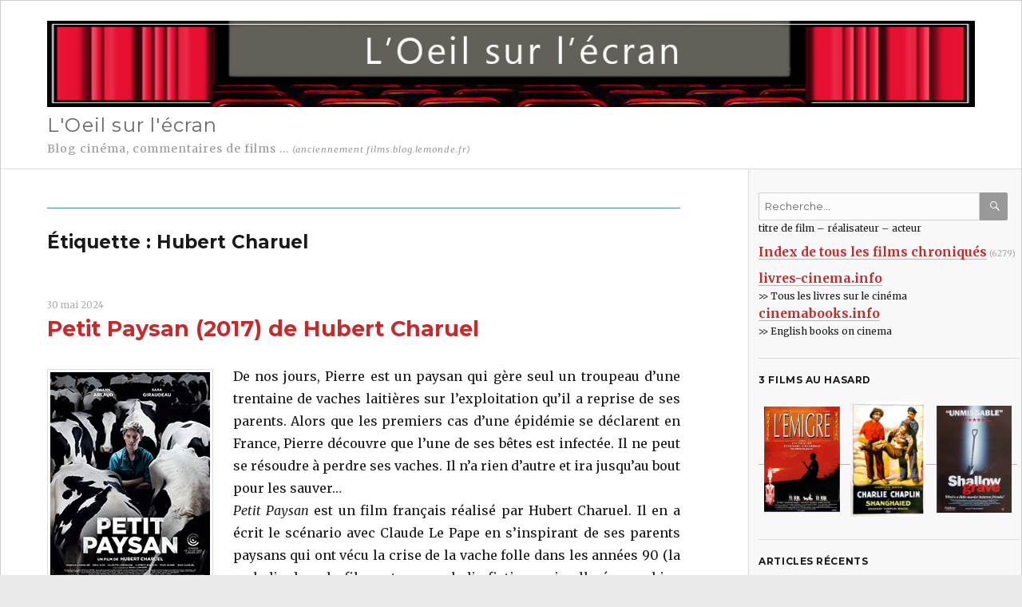

--- FILE ---
content_type: text/html; charset=UTF-8
request_url: https://films.oeil-ecran.com/tag/hubert-charuel/
body_size: 19091
content:
<!DOCTYPE html>
<html lang="fr-FR" class="no-js">
<head>
	<meta charset="UTF-8">
	<meta name="viewport" content="width=device-width, initial-scale=1">
	<link rel="profile" href="http://gmpg.org/xfn/11">
		<script>(function(html){html.className = html.className.replace(/\bno-js\b/,'js')})(document.documentElement);</script>
<title>Hubert Charuel &#8211; L&#039;Oeil sur l&#039;écran</title>
<meta name='robots' content='max-image-preview:large' />
<link rel='dns-prefetch' href='//fonts.googleapis.com' />
<link href='https://fonts.gstatic.com' crossorigin rel='preconnect' />
<link rel="alternate" type="application/rss+xml" title="L&#039;Oeil sur l&#039;écran &raquo; Flux" href="https://films.oeil-ecran.com/feed/" />
<link rel="alternate" type="application/rss+xml" title="L&#039;Oeil sur l&#039;écran &raquo; Flux des commentaires" href="https://films.oeil-ecran.com/comments/feed/" />
<link rel="alternate" type="application/rss+xml" title="L&#039;Oeil sur l&#039;écran &raquo; Flux de l’étiquette Hubert Charuel" href="https://films.oeil-ecran.com/tag/hubert-charuel/feed/" />
<style id='wp-img-auto-sizes-contain-inline-css'>
img:is([sizes=auto i],[sizes^="auto," i]){contain-intrinsic-size:3000px 1500px}
/*# sourceURL=wp-img-auto-sizes-contain-inline-css */
</style>
<style id='wp-emoji-styles-inline-css'>

	img.wp-smiley, img.emoji {
		display: inline !important;
		border: none !important;
		box-shadow: none !important;
		height: 1em !important;
		width: 1em !important;
		margin: 0 0.07em !important;
		vertical-align: -0.1em !important;
		background: none !important;
		padding: 0 !important;
	}
/*# sourceURL=wp-emoji-styles-inline-css */
</style>
<style id='wp-block-library-inline-css'>
:root{--wp-block-synced-color:#7a00df;--wp-block-synced-color--rgb:122,0,223;--wp-bound-block-color:var(--wp-block-synced-color);--wp-editor-canvas-background:#ddd;--wp-admin-theme-color:#007cba;--wp-admin-theme-color--rgb:0,124,186;--wp-admin-theme-color-darker-10:#006ba1;--wp-admin-theme-color-darker-10--rgb:0,107,160.5;--wp-admin-theme-color-darker-20:#005a87;--wp-admin-theme-color-darker-20--rgb:0,90,135;--wp-admin-border-width-focus:2px}@media (min-resolution:192dpi){:root{--wp-admin-border-width-focus:1.5px}}.wp-element-button{cursor:pointer}:root .has-very-light-gray-background-color{background-color:#eee}:root .has-very-dark-gray-background-color{background-color:#313131}:root .has-very-light-gray-color{color:#eee}:root .has-very-dark-gray-color{color:#313131}:root .has-vivid-green-cyan-to-vivid-cyan-blue-gradient-background{background:linear-gradient(135deg,#00d084,#0693e3)}:root .has-purple-crush-gradient-background{background:linear-gradient(135deg,#34e2e4,#4721fb 50%,#ab1dfe)}:root .has-hazy-dawn-gradient-background{background:linear-gradient(135deg,#faaca8,#dad0ec)}:root .has-subdued-olive-gradient-background{background:linear-gradient(135deg,#fafae1,#67a671)}:root .has-atomic-cream-gradient-background{background:linear-gradient(135deg,#fdd79a,#004a59)}:root .has-nightshade-gradient-background{background:linear-gradient(135deg,#330968,#31cdcf)}:root .has-midnight-gradient-background{background:linear-gradient(135deg,#020381,#2874fc)}:root{--wp--preset--font-size--normal:16px;--wp--preset--font-size--huge:42px}.has-regular-font-size{font-size:1em}.has-larger-font-size{font-size:2.625em}.has-normal-font-size{font-size:var(--wp--preset--font-size--normal)}.has-huge-font-size{font-size:var(--wp--preset--font-size--huge)}.has-text-align-center{text-align:center}.has-text-align-left{text-align:left}.has-text-align-right{text-align:right}.has-fit-text{white-space:nowrap!important}#end-resizable-editor-section{display:none}.aligncenter{clear:both}.items-justified-left{justify-content:flex-start}.items-justified-center{justify-content:center}.items-justified-right{justify-content:flex-end}.items-justified-space-between{justify-content:space-between}.screen-reader-text{border:0;clip-path:inset(50%);height:1px;margin:-1px;overflow:hidden;padding:0;position:absolute;width:1px;word-wrap:normal!important}.screen-reader-text:focus{background-color:#ddd;clip-path:none;color:#444;display:block;font-size:1em;height:auto;left:5px;line-height:normal;padding:15px 23px 14px;text-decoration:none;top:5px;width:auto;z-index:100000}html :where(.has-border-color){border-style:solid}html :where([style*=border-top-color]){border-top-style:solid}html :where([style*=border-right-color]){border-right-style:solid}html :where([style*=border-bottom-color]){border-bottom-style:solid}html :where([style*=border-left-color]){border-left-style:solid}html :where([style*=border-width]){border-style:solid}html :where([style*=border-top-width]){border-top-style:solid}html :where([style*=border-right-width]){border-right-style:solid}html :where([style*=border-bottom-width]){border-bottom-style:solid}html :where([style*=border-left-width]){border-left-style:solid}html :where(img[class*=wp-image-]){height:auto;max-width:100%}:where(figure){margin:0 0 1em}html :where(.is-position-sticky){--wp-admin--admin-bar--position-offset:var(--wp-admin--admin-bar--height,0px)}@media screen and (max-width:600px){html :where(.is-position-sticky){--wp-admin--admin-bar--position-offset:0px}}

/*# sourceURL=wp-block-library-inline-css */
</style><style id='wp-block-image-inline-css'>
.wp-block-image>a,.wp-block-image>figure>a{display:inline-block}.wp-block-image img{box-sizing:border-box;height:auto;max-width:100%;vertical-align:bottom}@media not (prefers-reduced-motion){.wp-block-image img.hide{visibility:hidden}.wp-block-image img.show{animation:show-content-image .4s}}.wp-block-image[style*=border-radius] img,.wp-block-image[style*=border-radius]>a{border-radius:inherit}.wp-block-image.has-custom-border img{box-sizing:border-box}.wp-block-image.aligncenter{text-align:center}.wp-block-image.alignfull>a,.wp-block-image.alignwide>a{width:100%}.wp-block-image.alignfull img,.wp-block-image.alignwide img{height:auto;width:100%}.wp-block-image .aligncenter,.wp-block-image .alignleft,.wp-block-image .alignright,.wp-block-image.aligncenter,.wp-block-image.alignleft,.wp-block-image.alignright{display:table}.wp-block-image .aligncenter>figcaption,.wp-block-image .alignleft>figcaption,.wp-block-image .alignright>figcaption,.wp-block-image.aligncenter>figcaption,.wp-block-image.alignleft>figcaption,.wp-block-image.alignright>figcaption{caption-side:bottom;display:table-caption}.wp-block-image .alignleft{float:left;margin:.5em 1em .5em 0}.wp-block-image .alignright{float:right;margin:.5em 0 .5em 1em}.wp-block-image .aligncenter{margin-left:auto;margin-right:auto}.wp-block-image :where(figcaption){margin-bottom:1em;margin-top:.5em}.wp-block-image.is-style-circle-mask img{border-radius:9999px}@supports ((-webkit-mask-image:none) or (mask-image:none)) or (-webkit-mask-image:none){.wp-block-image.is-style-circle-mask img{border-radius:0;-webkit-mask-image:url('data:image/svg+xml;utf8,<svg viewBox="0 0 100 100" xmlns="http://www.w3.org/2000/svg"><circle cx="50" cy="50" r="50"/></svg>');mask-image:url('data:image/svg+xml;utf8,<svg viewBox="0 0 100 100" xmlns="http://www.w3.org/2000/svg"><circle cx="50" cy="50" r="50"/></svg>');mask-mode:alpha;-webkit-mask-position:center;mask-position:center;-webkit-mask-repeat:no-repeat;mask-repeat:no-repeat;-webkit-mask-size:contain;mask-size:contain}}:root :where(.wp-block-image.is-style-rounded img,.wp-block-image .is-style-rounded img){border-radius:9999px}.wp-block-image figure{margin:0}.wp-lightbox-container{display:flex;flex-direction:column;position:relative}.wp-lightbox-container img{cursor:zoom-in}.wp-lightbox-container img:hover+button{opacity:1}.wp-lightbox-container button{align-items:center;backdrop-filter:blur(16px) saturate(180%);background-color:#5a5a5a40;border:none;border-radius:4px;cursor:zoom-in;display:flex;height:20px;justify-content:center;opacity:0;padding:0;position:absolute;right:16px;text-align:center;top:16px;width:20px;z-index:100}@media not (prefers-reduced-motion){.wp-lightbox-container button{transition:opacity .2s ease}}.wp-lightbox-container button:focus-visible{outline:3px auto #5a5a5a40;outline:3px auto -webkit-focus-ring-color;outline-offset:3px}.wp-lightbox-container button:hover{cursor:pointer;opacity:1}.wp-lightbox-container button:focus{opacity:1}.wp-lightbox-container button:focus,.wp-lightbox-container button:hover,.wp-lightbox-container button:not(:hover):not(:active):not(.has-background){background-color:#5a5a5a40;border:none}.wp-lightbox-overlay{box-sizing:border-box;cursor:zoom-out;height:100vh;left:0;overflow:hidden;position:fixed;top:0;visibility:hidden;width:100%;z-index:100000}.wp-lightbox-overlay .close-button{align-items:center;cursor:pointer;display:flex;justify-content:center;min-height:40px;min-width:40px;padding:0;position:absolute;right:calc(env(safe-area-inset-right) + 16px);top:calc(env(safe-area-inset-top) + 16px);z-index:5000000}.wp-lightbox-overlay .close-button:focus,.wp-lightbox-overlay .close-button:hover,.wp-lightbox-overlay .close-button:not(:hover):not(:active):not(.has-background){background:none;border:none}.wp-lightbox-overlay .lightbox-image-container{height:var(--wp--lightbox-container-height);left:50%;overflow:hidden;position:absolute;top:50%;transform:translate(-50%,-50%);transform-origin:top left;width:var(--wp--lightbox-container-width);z-index:9999999999}.wp-lightbox-overlay .wp-block-image{align-items:center;box-sizing:border-box;display:flex;height:100%;justify-content:center;margin:0;position:relative;transform-origin:0 0;width:100%;z-index:3000000}.wp-lightbox-overlay .wp-block-image img{height:var(--wp--lightbox-image-height);min-height:var(--wp--lightbox-image-height);min-width:var(--wp--lightbox-image-width);width:var(--wp--lightbox-image-width)}.wp-lightbox-overlay .wp-block-image figcaption{display:none}.wp-lightbox-overlay button{background:none;border:none}.wp-lightbox-overlay .scrim{background-color:#fff;height:100%;opacity:.9;position:absolute;width:100%;z-index:2000000}.wp-lightbox-overlay.active{visibility:visible}@media not (prefers-reduced-motion){.wp-lightbox-overlay.active{animation:turn-on-visibility .25s both}.wp-lightbox-overlay.active img{animation:turn-on-visibility .35s both}.wp-lightbox-overlay.show-closing-animation:not(.active){animation:turn-off-visibility .35s both}.wp-lightbox-overlay.show-closing-animation:not(.active) img{animation:turn-off-visibility .25s both}.wp-lightbox-overlay.zoom.active{animation:none;opacity:1;visibility:visible}.wp-lightbox-overlay.zoom.active .lightbox-image-container{animation:lightbox-zoom-in .4s}.wp-lightbox-overlay.zoom.active .lightbox-image-container img{animation:none}.wp-lightbox-overlay.zoom.active .scrim{animation:turn-on-visibility .4s forwards}.wp-lightbox-overlay.zoom.show-closing-animation:not(.active){animation:none}.wp-lightbox-overlay.zoom.show-closing-animation:not(.active) .lightbox-image-container{animation:lightbox-zoom-out .4s}.wp-lightbox-overlay.zoom.show-closing-animation:not(.active) .lightbox-image-container img{animation:none}.wp-lightbox-overlay.zoom.show-closing-animation:not(.active) .scrim{animation:turn-off-visibility .4s forwards}}@keyframes show-content-image{0%{visibility:hidden}99%{visibility:hidden}to{visibility:visible}}@keyframes turn-on-visibility{0%{opacity:0}to{opacity:1}}@keyframes turn-off-visibility{0%{opacity:1;visibility:visible}99%{opacity:0;visibility:visible}to{opacity:0;visibility:hidden}}@keyframes lightbox-zoom-in{0%{transform:translate(calc((-100vw + var(--wp--lightbox-scrollbar-width))/2 + var(--wp--lightbox-initial-left-position)),calc(-50vh + var(--wp--lightbox-initial-top-position))) scale(var(--wp--lightbox-scale))}to{transform:translate(-50%,-50%) scale(1)}}@keyframes lightbox-zoom-out{0%{transform:translate(-50%,-50%) scale(1);visibility:visible}99%{visibility:visible}to{transform:translate(calc((-100vw + var(--wp--lightbox-scrollbar-width))/2 + var(--wp--lightbox-initial-left-position)),calc(-50vh + var(--wp--lightbox-initial-top-position))) scale(var(--wp--lightbox-scale));visibility:hidden}}
/*# sourceURL=https://films.oeil-ecran.com/wp-includes/blocks/image/style.min.css */
</style>
<style id='wp-block-image-theme-inline-css'>
:root :where(.wp-block-image figcaption){color:#555;font-size:13px;text-align:center}.is-dark-theme :root :where(.wp-block-image figcaption){color:#ffffffa6}.wp-block-image{margin:0 0 1em}
/*# sourceURL=https://films.oeil-ecran.com/wp-includes/blocks/image/theme.min.css */
</style>
<style id='wp-block-paragraph-inline-css'>
.is-small-text{font-size:.875em}.is-regular-text{font-size:1em}.is-large-text{font-size:2.25em}.is-larger-text{font-size:3em}.has-drop-cap:not(:focus):first-letter{float:left;font-size:8.4em;font-style:normal;font-weight:100;line-height:.68;margin:.05em .1em 0 0;text-transform:uppercase}body.rtl .has-drop-cap:not(:focus):first-letter{float:none;margin-left:.1em}p.has-drop-cap.has-background{overflow:hidden}:root :where(p.has-background){padding:1.25em 2.375em}:where(p.has-text-color:not(.has-link-color)) a{color:inherit}p.has-text-align-left[style*="writing-mode:vertical-lr"],p.has-text-align-right[style*="writing-mode:vertical-rl"]{rotate:180deg}
/*# sourceURL=https://films.oeil-ecran.com/wp-includes/blocks/paragraph/style.min.css */
</style>
<style id='global-styles-inline-css'>
:root{--wp--preset--aspect-ratio--square: 1;--wp--preset--aspect-ratio--4-3: 4/3;--wp--preset--aspect-ratio--3-4: 3/4;--wp--preset--aspect-ratio--3-2: 3/2;--wp--preset--aspect-ratio--2-3: 2/3;--wp--preset--aspect-ratio--16-9: 16/9;--wp--preset--aspect-ratio--9-16: 9/16;--wp--preset--color--black: #000000;--wp--preset--color--cyan-bluish-gray: #abb8c3;--wp--preset--color--white: #fff;--wp--preset--color--pale-pink: #f78da7;--wp--preset--color--vivid-red: #cf2e2e;--wp--preset--color--luminous-vivid-orange: #ff6900;--wp--preset--color--luminous-vivid-amber: #fcb900;--wp--preset--color--light-green-cyan: #7bdcb5;--wp--preset--color--vivid-green-cyan: #00d084;--wp--preset--color--pale-cyan-blue: #8ed1fc;--wp--preset--color--vivid-cyan-blue: #0693e3;--wp--preset--color--vivid-purple: #9b51e0;--wp--preset--color--dark-gray: #1a1a1a;--wp--preset--color--medium-gray: #686868;--wp--preset--color--light-gray: #e5e5e5;--wp--preset--color--blue-gray: #4d545c;--wp--preset--color--bright-blue: #007acc;--wp--preset--color--light-blue: #9adffd;--wp--preset--color--dark-brown: #402b30;--wp--preset--color--medium-brown: #774e24;--wp--preset--color--dark-red: #640c1f;--wp--preset--color--bright-red: #ff675f;--wp--preset--color--yellow: #ffef8e;--wp--preset--gradient--vivid-cyan-blue-to-vivid-purple: linear-gradient(135deg,rgb(6,147,227) 0%,rgb(155,81,224) 100%);--wp--preset--gradient--light-green-cyan-to-vivid-green-cyan: linear-gradient(135deg,rgb(122,220,180) 0%,rgb(0,208,130) 100%);--wp--preset--gradient--luminous-vivid-amber-to-luminous-vivid-orange: linear-gradient(135deg,rgb(252,185,0) 0%,rgb(255,105,0) 100%);--wp--preset--gradient--luminous-vivid-orange-to-vivid-red: linear-gradient(135deg,rgb(255,105,0) 0%,rgb(207,46,46) 100%);--wp--preset--gradient--very-light-gray-to-cyan-bluish-gray: linear-gradient(135deg,rgb(238,238,238) 0%,rgb(169,184,195) 100%);--wp--preset--gradient--cool-to-warm-spectrum: linear-gradient(135deg,rgb(74,234,220) 0%,rgb(151,120,209) 20%,rgb(207,42,186) 40%,rgb(238,44,130) 60%,rgb(251,105,98) 80%,rgb(254,248,76) 100%);--wp--preset--gradient--blush-light-purple: linear-gradient(135deg,rgb(255,206,236) 0%,rgb(152,150,240) 100%);--wp--preset--gradient--blush-bordeaux: linear-gradient(135deg,rgb(254,205,165) 0%,rgb(254,45,45) 50%,rgb(107,0,62) 100%);--wp--preset--gradient--luminous-dusk: linear-gradient(135deg,rgb(255,203,112) 0%,rgb(199,81,192) 50%,rgb(65,88,208) 100%);--wp--preset--gradient--pale-ocean: linear-gradient(135deg,rgb(255,245,203) 0%,rgb(182,227,212) 50%,rgb(51,167,181) 100%);--wp--preset--gradient--electric-grass: linear-gradient(135deg,rgb(202,248,128) 0%,rgb(113,206,126) 100%);--wp--preset--gradient--midnight: linear-gradient(135deg,rgb(2,3,129) 0%,rgb(40,116,252) 100%);--wp--preset--font-size--small: 13px;--wp--preset--font-size--medium: 20px;--wp--preset--font-size--large: 36px;--wp--preset--font-size--x-large: 42px;--wp--preset--spacing--20: 0.44rem;--wp--preset--spacing--30: 0.67rem;--wp--preset--spacing--40: 1rem;--wp--preset--spacing--50: 1.5rem;--wp--preset--spacing--60: 2.25rem;--wp--preset--spacing--70: 3.38rem;--wp--preset--spacing--80: 5.06rem;--wp--preset--shadow--natural: 6px 6px 9px rgba(0, 0, 0, 0.2);--wp--preset--shadow--deep: 12px 12px 50px rgba(0, 0, 0, 0.4);--wp--preset--shadow--sharp: 6px 6px 0px rgba(0, 0, 0, 0.2);--wp--preset--shadow--outlined: 6px 6px 0px -3px rgb(255, 255, 255), 6px 6px rgb(0, 0, 0);--wp--preset--shadow--crisp: 6px 6px 0px rgb(0, 0, 0);}:where(.is-layout-flex){gap: 0.5em;}:where(.is-layout-grid){gap: 0.5em;}body .is-layout-flex{display: flex;}.is-layout-flex{flex-wrap: wrap;align-items: center;}.is-layout-flex > :is(*, div){margin: 0;}body .is-layout-grid{display: grid;}.is-layout-grid > :is(*, div){margin: 0;}:where(.wp-block-columns.is-layout-flex){gap: 2em;}:where(.wp-block-columns.is-layout-grid){gap: 2em;}:where(.wp-block-post-template.is-layout-flex){gap: 1.25em;}:where(.wp-block-post-template.is-layout-grid){gap: 1.25em;}.has-black-color{color: var(--wp--preset--color--black) !important;}.has-cyan-bluish-gray-color{color: var(--wp--preset--color--cyan-bluish-gray) !important;}.has-white-color{color: var(--wp--preset--color--white) !important;}.has-pale-pink-color{color: var(--wp--preset--color--pale-pink) !important;}.has-vivid-red-color{color: var(--wp--preset--color--vivid-red) !important;}.has-luminous-vivid-orange-color{color: var(--wp--preset--color--luminous-vivid-orange) !important;}.has-luminous-vivid-amber-color{color: var(--wp--preset--color--luminous-vivid-amber) !important;}.has-light-green-cyan-color{color: var(--wp--preset--color--light-green-cyan) !important;}.has-vivid-green-cyan-color{color: var(--wp--preset--color--vivid-green-cyan) !important;}.has-pale-cyan-blue-color{color: var(--wp--preset--color--pale-cyan-blue) !important;}.has-vivid-cyan-blue-color{color: var(--wp--preset--color--vivid-cyan-blue) !important;}.has-vivid-purple-color{color: var(--wp--preset--color--vivid-purple) !important;}.has-black-background-color{background-color: var(--wp--preset--color--black) !important;}.has-cyan-bluish-gray-background-color{background-color: var(--wp--preset--color--cyan-bluish-gray) !important;}.has-white-background-color{background-color: var(--wp--preset--color--white) !important;}.has-pale-pink-background-color{background-color: var(--wp--preset--color--pale-pink) !important;}.has-vivid-red-background-color{background-color: var(--wp--preset--color--vivid-red) !important;}.has-luminous-vivid-orange-background-color{background-color: var(--wp--preset--color--luminous-vivid-orange) !important;}.has-luminous-vivid-amber-background-color{background-color: var(--wp--preset--color--luminous-vivid-amber) !important;}.has-light-green-cyan-background-color{background-color: var(--wp--preset--color--light-green-cyan) !important;}.has-vivid-green-cyan-background-color{background-color: var(--wp--preset--color--vivid-green-cyan) !important;}.has-pale-cyan-blue-background-color{background-color: var(--wp--preset--color--pale-cyan-blue) !important;}.has-vivid-cyan-blue-background-color{background-color: var(--wp--preset--color--vivid-cyan-blue) !important;}.has-vivid-purple-background-color{background-color: var(--wp--preset--color--vivid-purple) !important;}.has-black-border-color{border-color: var(--wp--preset--color--black) !important;}.has-cyan-bluish-gray-border-color{border-color: var(--wp--preset--color--cyan-bluish-gray) !important;}.has-white-border-color{border-color: var(--wp--preset--color--white) !important;}.has-pale-pink-border-color{border-color: var(--wp--preset--color--pale-pink) !important;}.has-vivid-red-border-color{border-color: var(--wp--preset--color--vivid-red) !important;}.has-luminous-vivid-orange-border-color{border-color: var(--wp--preset--color--luminous-vivid-orange) !important;}.has-luminous-vivid-amber-border-color{border-color: var(--wp--preset--color--luminous-vivid-amber) !important;}.has-light-green-cyan-border-color{border-color: var(--wp--preset--color--light-green-cyan) !important;}.has-vivid-green-cyan-border-color{border-color: var(--wp--preset--color--vivid-green-cyan) !important;}.has-pale-cyan-blue-border-color{border-color: var(--wp--preset--color--pale-cyan-blue) !important;}.has-vivid-cyan-blue-border-color{border-color: var(--wp--preset--color--vivid-cyan-blue) !important;}.has-vivid-purple-border-color{border-color: var(--wp--preset--color--vivid-purple) !important;}.has-vivid-cyan-blue-to-vivid-purple-gradient-background{background: var(--wp--preset--gradient--vivid-cyan-blue-to-vivid-purple) !important;}.has-light-green-cyan-to-vivid-green-cyan-gradient-background{background: var(--wp--preset--gradient--light-green-cyan-to-vivid-green-cyan) !important;}.has-luminous-vivid-amber-to-luminous-vivid-orange-gradient-background{background: var(--wp--preset--gradient--luminous-vivid-amber-to-luminous-vivid-orange) !important;}.has-luminous-vivid-orange-to-vivid-red-gradient-background{background: var(--wp--preset--gradient--luminous-vivid-orange-to-vivid-red) !important;}.has-very-light-gray-to-cyan-bluish-gray-gradient-background{background: var(--wp--preset--gradient--very-light-gray-to-cyan-bluish-gray) !important;}.has-cool-to-warm-spectrum-gradient-background{background: var(--wp--preset--gradient--cool-to-warm-spectrum) !important;}.has-blush-light-purple-gradient-background{background: var(--wp--preset--gradient--blush-light-purple) !important;}.has-blush-bordeaux-gradient-background{background: var(--wp--preset--gradient--blush-bordeaux) !important;}.has-luminous-dusk-gradient-background{background: var(--wp--preset--gradient--luminous-dusk) !important;}.has-pale-ocean-gradient-background{background: var(--wp--preset--gradient--pale-ocean) !important;}.has-electric-grass-gradient-background{background: var(--wp--preset--gradient--electric-grass) !important;}.has-midnight-gradient-background{background: var(--wp--preset--gradient--midnight) !important;}.has-small-font-size{font-size: var(--wp--preset--font-size--small) !important;}.has-medium-font-size{font-size: var(--wp--preset--font-size--medium) !important;}.has-large-font-size{font-size: var(--wp--preset--font-size--large) !important;}.has-x-large-font-size{font-size: var(--wp--preset--font-size--x-large) !important;}
/*# sourceURL=global-styles-inline-css */
</style>

<style id='classic-theme-styles-inline-css'>
/*! This file is auto-generated */
.wp-block-button__link{color:#fff;background-color:#32373c;border-radius:9999px;box-shadow:none;text-decoration:none;padding:calc(.667em + 2px) calc(1.333em + 2px);font-size:1.125em}.wp-block-file__button{background:#32373c;color:#fff;text-decoration:none}
/*# sourceURL=/wp-includes/css/classic-themes.min.css */
</style>
<link rel='stylesheet' id='twentysixteen-fonts-css' href='https://fonts.googleapis.com/css?family=Merriweather%3A400%2C700%2C900%2C400italic%2C700italic%2C900italic%7CMontserrat%3A400%2C700%7CInconsolata%3A400&#038;subset=latin%2Clatin-ext&#038;display=fallback' media='all' />
<link rel='stylesheet' id='genericons-css' href='https://films.oeil-ecran.com/wp-content/themes/twentysixteen/genericons/genericons.css?ver=20201208' media='all' />
<link rel='stylesheet' id='twentysixteen-style-css' href='https://films.oeil-ecran.com/wp-content/themes/twentysixteen-enf/style.css?ver=20201208' media='all' />
<link rel='stylesheet' id='twentysixteen-block-style-css' href='https://films.oeil-ecran.com/wp-content/themes/twentysixteen/css/blocks.css?ver=20220524' media='all' />
<script src="https://films.oeil-ecran.com/wp-includes/js/jquery/jquery.min.js?ver=3.7.1" id="jquery-core-js"></script>
<script src="https://films.oeil-ecran.com/wp-includes/js/jquery/jquery-migrate.min.js?ver=3.4.1" id="jquery-migrate-js"></script>
<link rel="EditURI" type="application/rsd+xml" title="RSD" href="https://films.oeil-ecran.com/xmlrpc.php?rsd" />
<meta name="generator" content="WordPress 6.9" />
		<style type="text/css">.recentcomments a{display:inline !important;padding:0 !important;margin:0 !important;}</style>
		<style id="custom-background-css">
body.custom-background { background-color: #eaeaea; }
</style>
	<link rel="icon" href="https://films.oeil-ecran.com/wp-content/uploads/2019/06/cropped-logo-oeil-ecran-32x32.png" sizes="32x32" />
<link rel="icon" href="https://films.oeil-ecran.com/wp-content/uploads/2019/06/cropped-logo-oeil-ecran-192x192.png" sizes="192x192" />
<link rel="apple-touch-icon" href="https://films.oeil-ecran.com/wp-content/uploads/2019/06/cropped-logo-oeil-ecran-180x180.png" />
<meta name="msapplication-TileImage" content="https://films.oeil-ecran.com/wp-content/uploads/2019/06/cropped-logo-oeil-ecran-270x270.png" />
	<script src="https://analytics.ahrefs.com/analytics.js" data-key="JdfR+vaVXfwx5fWKxT2wcw" async></script>
</head>

<body class="archive tag tag-hubert-charuel tag-7224 custom-background wp-embed-responsive wp-theme-twentysixteen wp-child-theme-twentysixteen-enf hfeed">
<div id="page" class="site">
	<div class="site-inner">
		<a class="skip-link screen-reader-text" href="#content">Aller au contenu</a>

		<header id="masthead" class="site-header" role="banner">
											<div class="header-image">
					<a href="https://films.oeil-ecran.com/" rel="home">
						<img src="https://films.oeil-ecran.com/wp-content/uploads/2019/06/oeil-ecran-logo-1200-1.jpg" srcset="" sizes="(max-width: 709px) 85vw, (max-width: 909px) 81vw, (max-width: 1362px) 88vw, 1200px" width="1200" height="112" alt="L&#039;Oeil sur l&#039;écran">
					</a>
				</div><!-- .header-image -->
						<div class="site-header-main">
				<div class="site-branding">
					
											<p class="site-title"><a href="https://films.oeil-ecran.com/" rel="home">L&#039;Oeil sur l&#039;écran</a></p>
											<p class="site-description">Blog cinéma, commentaires de films  ... <small><i>(anciennement films.blog.lemonde.fr)</i></small></p>
									</div><!-- .site-branding -->

							</div><!-- .site-header-main -->
	<div id="topcherche">
	<form class="formchercher search-form" action="https://www.oeil-ecran.com/" method="post">
        <label><span class="screen-reader-text">Recherche pour :</span>
          <input type="search" class="search-field" placeholder="Recherche&hellip;" value="" id="chercher" maxlength="100" name="chercher" />
        </label>
        <button type="submit" class="search-submit"><span class="screen-reader-text">Recherche</span>Ok</button>
        <br />
      </form>
</div>

		</header><!-- .site-header -->

		<div id="content" class="site-content">

	<div id="primary" class="content-area">
		<main id="main" class="site-main">

		
			<header class="page-header">
				<h1 class="page-title">Étiquette : <span>Hubert Charuel</span></h1>			</header><!-- .page-header -->

			
<article id="post-46754" class="post-46754 post type-post status-publish format-standard hentry category-cinema-francais category-films-2015-2020 tag-animaux tag-hubert-charuel tag-maladie tag-paysans tag-sara-giraudeau tag-swann-arlaud">
	<header class="entry-header">
		        
        	<!-- Ajout d'une date en haut -->
		<p class="loisel-date">30 mai 2024</p>


		<h2 class="entry-title"><a href="https://films.oeil-ecran.com/2024/05/30/petit-paysan-2017-de-hubert-charuel/" rel="bookmark">Petit Paysan (2017) de Hubert Charuel</a></h2>	</header><!-- .entry-header -->

	
	
	<div class="entry-content">
		
<p><a href="https://www.oeil-ecran.com/affiche/petit-paysan-2017"><img decoding="async" title="Petit Paysan" class="affichegauche" src="https://www.oeil-ecran.com/images/petit-paysan-2017.jpg" alt="Petit Paysan"></a>De nos jours, Pierre est un paysan qui gère seul un troupeau d&rsquo;une trentaine de vaches laitières sur l&rsquo;exploitation qu&rsquo;il a reprise de ses parents. Alors que les premiers cas d’une épidémie se déclarent en France, Pierre découvre que l’une de ses bêtes est infectée. Il ne peut se résoudre à perdre ses vaches. Il n’a rien d’autre et ira jusqu’au bout pour les sauver… <br><i>Petit Paysan</i> est un film français réalisé par Hubert Charuel. Il en a écrit le scénario avec Claude Le Pape en s’inspirant de ses parents paysans qui ont vécu la crise de la vache folle dans les années 90 (la maladie dans le film est une maladie fictive mais elle évoque bien entendu la maladie de la vache folle). Il a tourné dans la ferme de ses parents aujourd’hui à la retraite. Tout en dressant avec justesse un portrait du monde paysan, c’est une histoire simple qui parvient bien à nous faire ressentir les sentiments de son personnage principal, même si ses décisions paraissent parfois surprenantes. Swann Arlaud est particulièrement crédible dans son rôle. Très bien accueilli par la presse, le film a reçu trois César, meilleur premier film, meilleur acteur pour Swann Arlaud et meilleure actrice dans un second rôle pour Sara Giraudeau. <br><strong>Elle</strong>: <img decoding="async" title="3 étoiles" width="64" height="12" class="etoile" src="https://www.oeil-ecran.com/img/etoile3.gif" alt="3 étoiles"><br><strong>Lui</strong> : <img decoding="async" title="4 étoiles" width="64" height="12" class="etoile" src="https://www.oeil-ecran.com/img/etoile4.gif" alt="4 étoiles"></p>



<p class="cast">Acteurs: <a rel="acteur" href="https://www.oeil-ecran.com/?acteur=7551">Swann Arlaud</a>, <a rel="acteur" href="https://www.oeil-ecran.com/?acteur=6866">Sara Giraudeau</a>, <a rel="acteur" href="https://www.oeil-ecran.com/?acteur=1648">Isabelle Candelier</a>, <a rel="acteur" href="https://www.oeil-ecran.com/?acteur=3663">Bouli Lanners</a><br>Voir la <a href="http://www.imdb.com/title/tt6805302/reference">fiche du film</a> et la filmographie de <a href="http://www.imdb.com/name/nm4209268/">Hubert Charuel</a> sur le site IMDB.<br>Voir la <a href="http://www.allocine.fr/film/fichefilm_gen_cfilm=255702.html" target="_blank" rel="noopener">fiche du film</a> sur AlloCiné.</p>



<figure class="wp-block-image size-full"><img fetchpriority="high" decoding="async" width="818" height="545" src="https://films.oeil-ecran.com/wp-content/uploads/2024/05/petit-paysan-large2.jpg" alt="" class="wp-image-46756" title="Petit Paysan" srcset="https://films.oeil-ecran.com/wp-content/uploads/2024/05/petit-paysan-large2.jpg 818w, https://films.oeil-ecran.com/wp-content/uploads/2024/05/petit-paysan-large2-524x349.jpg 524w" sizes="(max-width: 909px) 84vw, (max-width: 1320px) 62vw, 818px" /><figcaption class="wp-element-caption">Swann Arlaud dans <i>Petit Paysan</i> de Hubert Charuel.</figcaption></figure>



<figure class="wp-block-image size-full"><img loading="lazy" decoding="async" width="818" height="546" src="https://films.oeil-ecran.com/wp-content/uploads/2024/05/petit-paysan-large.jpg" alt="" class="wp-image-46755" title="Petit Paysan" srcset="https://films.oeil-ecran.com/wp-content/uploads/2024/05/petit-paysan-large.jpg 818w, https://films.oeil-ecran.com/wp-content/uploads/2024/05/petit-paysan-large-524x350.jpg 524w" sizes="auto, (max-width: 909px) 84vw, (max-width: 1320px) 62vw, 818px" /><figcaption class="wp-element-caption">Sara Giraudeau et Swann Arlaud dans <i>Petit Paysan</i> de Hubert Charuel.</figcaption></figure>
	</div><!-- .entry-content -->

	<footer class="entry-footer">
		<span class="byline"><span class="author vcard"><span class="screen-reader-text">Auteur </span> <a class="url fn n" href="https://films.oeil-ecran.com/author/imer2156kxvhb/">films</a></span></span><span class="posted-on"><span class="screen-reader-text">Publié le </span><a href="https://films.oeil-ecran.com/2024/05/30/petit-paysan-2017-de-hubert-charuel/" rel="bookmark"><time class="entry-date published" datetime="2024-05-30T20:13:32+02:00">30 mai 2024</time><time class="updated" datetime="2024-05-30T20:16:08+02:00">30 mai 2024</time></a></span><span class="cat-links"><span class="screen-reader-text">Catégories </span>Catégories : <a href="https://films.oeil-ecran.com/category/cinema-francais/" rel="category tag">Cinéma français</a>, <a href="https://films.oeil-ecran.com/category/films-2015-2020/" rel="category tag">Films des années 2015-2019</a></span><span class="tags-links"><span class="screen-reader-text">Étiquettes </span>Mots-clés : <a href="https://films.oeil-ecran.com/tag/animaux/" rel="tag">animaux</a>, <a href="https://films.oeil-ecran.com/tag/hubert-charuel/" rel="tag">Hubert Charuel</a>, <a href="https://films.oeil-ecran.com/tag/maladie/" rel="tag">maladie</a>, <a href="https://films.oeil-ecran.com/tag/paysans/" rel="tag">paysans</a>, <a href="https://films.oeil-ecran.com/tag/sara-giraudeau/" rel="tag">Sara Giraudeau</a>, <a href="https://films.oeil-ecran.com/tag/swann-arlaud/" rel="tag">Swann Arlaud</a></span><span class="comments-link"><a href="https://films.oeil-ecran.com/2024/05/30/petit-paysan-2017-de-hubert-charuel/#respond">Laisser un commentaire<span class="screen-reader-text"> sur Petit Paysan (2017) de Hubert Charuel</span></a></span>			</footer><!-- .entry-footer -->
</article><!-- #post-46754 -->

		</main><!-- .site-main -->
	</div><!-- .content-area -->


	<aside id="secondary" class="sidebar widget-area">
		<section id="text-2" class="widget widget_text">			<div class="textwidget"><form class="formchercher search-form" action="https://www.oeil-ecran.com/" method="post"><label><span class="screen-reader-text">Recherche pour :</span><input id="chercher" class="search-field" maxlength="100" name="chercher" type="search" value="" placeholder="Recherche…" /><br />
</label><button class="search-submit" type="submit"><span class="screen-reader-text">Recherche</span>Ok</button></form>
<p>titre de film – réalisateur – acteur</p>
<p><a class="lindex" title="Voir la liste de tous les films commentés" href="https://www.oeil-ecran.com" rel="index"><span style="font-size: 130%;"><b>Index de tous les films chroniqués</b></span></a> <span class="nbfilms">(6279)</span></p>
<p><a href="https://www.livres-cinema.info"><span style="font-size: 130%;"><b>livres-cinema.info</b></span></a><br />
&gt;&gt; Tous les livres sur le cinéma<br />
<a href="https://www.cinemabooks.info"><span style="font-size: 130%;"><b>cinemabooks.info</b></span></a><br />
&gt;&gt; English books on cinema</p>
</div>
		</section><section id="text-3" class="widget widget_text"><h2 class="widget-title">3 films au hasard</h2>			<div class="textwidget"><p><a href="https://films.oeil-ecran.com/2005/06/21/2005_06_emigre/"><img loading="lazy" decoding="async" src="https://www.oeil-ecran.com/images/emigre.jpg" alt="L'Émigré" title="L'ÉMIGRÉ (Al-mohager) de Youssef Chahine (1994) avec Khaled El Nabaoui et Michel Piccoli" class="imagerand" height="139" width="100" /></a><a href="https://films.oeil-ecran.com/2011/03/12/charlot-marin/"><img loading="lazy" decoding="async" src="https://www.oeil-ecran.com/images/chaplin-shanghaied.jpg" alt="Charlot marin" title="CHARLOT MARIN (Shanghaied) de Charles Chaplin (1915) avec Charles Chaplin et Edna Purviance" class="imagerand" height="144" width="100" /></a><a href="https://films.oeil-ecran.com/2017/12/17/petits-meurtres-entre-amis/"><img loading="lazy" decoding="async" src="https://www.oeil-ecran.com/images/shallow-grave.jpg" alt="Petits meurtres entre amis" title="PETITS MEURTRES ENTRE AMIS (Shallow Grave) de Danny Boyle (1994) avec Kerry Fox et Christopher Eccleston" class="imagerand" height="142" width="100" /></a> </p>
</div>
		</section>		<section id="loisel_recent-posts-2" class="widget widget_loisel_recent_entries">		<h2 class="widget-title">Articles récents</h2>		<ul>
											<li>
					<a href="https://films.oeil-ecran.com/2026/01/18/5-septembre-2024-de-tim-fehlbaum/">5 septembre</a> (2024) de Tim Fehlbaum									</li>
											<li>
					<a href="https://films.oeil-ecran.com/2026/01/16/le-ravissement-2023-de-iris-kaltenback/">Le Ravissement</a> (2023) de Iris Kaltenbäck									</li>
											<li>
					<a href="https://films.oeil-ecran.com/2026/01/14/lattachement-2024-de-carine-tardieu/">L&rsquo;Attachement</a> (2024) de Carine Tardieu									</li>
											<li>
					<a href="https://films.oeil-ecran.com/2026/01/12/spectateurs-2024-de-arnaud-desplechin/">Spectateurs!</a> (2024) de Arnaud Desplechin									</li>
											<li>
					<a href="https://films.oeil-ecran.com/2026/01/10/invincible-2014-de-angelina-jolie/">Invincible</a> (2014) de Angelina Jolie									</li>
											<li>
					<a href="https://films.oeil-ecran.com/2026/01/08/funny-girl-1968-de-william-wyler/">Funny Girl</a> (1968) de William Wyler									</li>
											<li>
					<a href="https://films.oeil-ecran.com/2026/01/06/finch-2021-de-miguel-sapochnik/">Finch</a> (2021) de Miguel Sapochnik									</li>
											<li>
					<a href="https://films.oeil-ecran.com/2026/01/04/le-proces-du-chien-2024-de-laetitia-dosch/">Le Procès du chien</a> (2024) de Laetitia Dosch									</li>
											<li>
					<a href="https://films.oeil-ecran.com/2026/01/02/operation-jupons-1959-de-blake-edwards/">Opération jupons</a> (1959) de Blake Edwards									</li>
											<li>
					<a href="https://films.oeil-ecran.com/2025/12/31/sommaire-de-decembre-2025/">Sommaire de décembre 2025</a>									</li>
											<li>
					<a href="https://films.oeil-ecran.com/2025/12/30/creation-of-the-gods-i-kingdom-of-storms-2023-de-wuershan/">Creation of the Gods I: Kingdom of Storms</a> (2023) de Wuershan									</li>
											<li>
					<a href="https://films.oeil-ecran.com/2025/12/28/en-fanfare-2024-de-emmanuel-courcol/">En fanfare</a> (2024) de Emmanuel Courcol									</li>
											<li>
					<a href="https://films.oeil-ecran.com/2025/12/25/honni-soit-qui-mal-y-pense-1947-de-henry-koster/">Honni soit qui mal y pense</a> (1947) de Henry Koster									</li>
											<li>
					<a href="https://films.oeil-ecran.com/2025/12/25/les-montagnards-sont-la-1938-de-john-g-blystone/">Les montagnards sont là</a> (1938) de John G. Blystone									</li>
											<li>
					<a href="https://films.oeil-ecran.com/2025/12/25/a-lage-de-pierre-1928-de-frank-butler/">A l&rsquo;âge de pierre</a> (1928) de Frank Butler									</li>
											<li>
					<a href="https://films.oeil-ecran.com/2025/12/25/prenez-garde-au-lion-1932-de-james-parrott/">Prenez garde au lion</a> (1932) de James Parrott									</li>
											<li>
					<a href="https://films.oeil-ecran.com/2025/12/23/trois-amies-2024-de-emmanuel-mouret/">Trois amies</a> (2024) de Emmanuel Mouret									</li>
											<li>
					<a href="https://films.oeil-ecran.com/2025/12/21/letoile-du-nord-1982-de-pierre-granier-deferre/">L&rsquo;Étoile du Nord</a> (1982) de Pierre Granier-Deferre									</li>
											<li>
					<a href="https://films.oeil-ecran.com/2025/12/19/the-apprentice-2024-de-ali-abbasi/">The Apprentice</a> (2024) de Ali Abbasi									</li>
											<li>
					<a href="https://films.oeil-ecran.com/2025/12/17/le-vieux-fusil-1975-de-robert-enrico/">Le Vieux Fusil</a> (1975) de Robert Enrico									</li>
											<li>
					<a href="https://films.oeil-ecran.com/2025/12/16/vie-et-morts-de-max-linder-2024-de-edward-porembny/">Vie et morts de Max Linder</a> (2024) de Edward Porembny									</li>
											<li>
					<a href="https://films.oeil-ecran.com/2025/12/13/espion-leve-toi-1982-de-yves-boisset/">Espion, lève-toi</a> (1982) de Yves Boisset									</li>
											<li>
					<a href="https://films.oeil-ecran.com/2025/12/11/better-man-2024-de-michael-gracey/">Better Man</a> (2024) de Michael Gracey									</li>
											<li>
					<a href="https://films.oeil-ecran.com/2025/12/09/levade-dalcatraz-1979-de-don-siegel/">L&rsquo;Évadé d&rsquo;Alcatraz</a> (1979) de Don Siegel									</li>
											<li>
					<a href="https://films.oeil-ecran.com/2025/12/07/sarah-bernhardt-la-divine-2024-de-guillaume-nicloux/">Sarah Bernhardt, la divine</a> (2024) de Guillaume Nicloux									</li>
											<li>
					<a href="https://films.oeil-ecran.com/2025/12/05/le-bal-des-cingles-1957-de-richard-quine/">Le Bal des cinglés</a> (1957) de Richard Quine									</li>
											<li>
					<a href="https://films.oeil-ecran.com/2025/12/03/mickey-17-2025-de-bong-joon-ho/">Mickey 17</a> (2025) de Bong Joon-ho									</li>
											<li>
					<a href="https://films.oeil-ecran.com/2025/12/01/les-arnaqueurs-1990-de-stephen-frears/">Les Arnaqueurs</a> (1990) de Stephen Frears									</li>
											<li>
					<a href="https://films.oeil-ecran.com/2025/11/30/sommaire-de-novembre-2025/">Sommaire de novembre 2025</a>									</li>
											<li>
					<a href="https://films.oeil-ecran.com/2025/11/29/megalopolis-2024-de-francis-ford-coppola/">Megalopolis</a> (2024) de Francis Ford Coppola									</li>
					</ul>
		</section><section id="loisel_recent-comments-2" class="widget widget_loisel_recent_comments"><h2 class="widget-title">Commentaires récents</h2><ul id="recentcomments"><li class="recentcomments"><span class="comment-author-link">Daumas</span> dans <a href="https://films.oeil-ecran.com/2010/07/20/battement-coeur/#comment-100316">Battement de coeur</a> (1940) de Henri Decoin</li><li class="recentcomments"><span class="comment-author-link">eric-b</span> dans <a href="https://films.oeil-ecran.com/2012/05/14/grande-bouffe/#comment-100300">La grande bouffe</a> (1973) de Marco Ferreri</li><li class="recentcomments"><span class="comment-author-link">cloduk</span> dans <a href="https://films.oeil-ecran.com/2025/06/19/lultimatum-des-trois-mercenaires-1977-de-robert-aldrich/#comment-100183">L&rsquo;Ultimatum des trois mercenaires</a> (1977) de Robert Aldrich</li><li class="recentcomments"><span class="comment-author-link">Alexandre</span> dans <a href="https://films.oeil-ecran.com/2005/08/31/2005_08__mpris_le_1963_/#comment-100100">Le mépris</a> (1963) de Jean-Luc Godard</li><li class="recentcomments"><span class="comment-author-link">Daumas</span> dans <a href="https://films.oeil-ecran.com/2005/08/31/2005_08__mpris_le_1963_/#comment-100099">Le mépris</a> (1963) de Jean-Luc Godard</li><li class="recentcomments"><span class="comment-author-link">Jacques C</span> dans <a href="https://films.oeil-ecran.com/2005/08/31/2005_08__mpris_le_1963_/#comment-100092">Le mépris</a> (1963) de Jean-Luc Godard</li><li class="recentcomments"><span class="comment-author-link">GARNIER</span> dans <a href="https://films.oeil-ecran.com/2005/08/31/2005_08__mpris_le_1963_/#comment-100090">Le mépris</a> (1963) de Jean-Luc Godard</li><li class="recentcomments"><span class="comment-author-link">films</span> dans <a href="https://films.oeil-ecran.com/2014/09/25/docteur-se-marie/#comment-100087">Le docteur se marie</a> (1940) de Alexander Hall</li><li class="recentcomments"><span class="comment-author-link">Catherine Mathieu Escoffier</span> dans <a href="https://films.oeil-ecran.com/2014/09/25/docteur-se-marie/#comment-100075">Le docteur se marie</a> (1940) de Alexander Hall</li><li class="recentcomments"><span class="comment-author-link">carpentier</span> dans <a href="https://films.oeil-ecran.com/2018/02/28/sommaire-fevrier-2018/#comment-100040">Sommaire de février 2018</a></li></ul></section><section id="text-4" class="widget widget_text"><h2 class="widget-title">Catégories</h2>			<div class="textwidget"><ul>
<li><a title="Cinéma africain" href="https://www.oeil-ecran.com/?pays=af">Cinéma africain</a></li>
<li><a title="Cinéma américain" href="https://www.oeil-ecran.com/?pays=us">Cinéma américain</a></li>
<li><a title="Cinéma anglais" href="https://www.oeil-ecran.com/?pays=uk">Cinéma anglais</a></li>
<li><a title="Cinéma asiatique" href="https://www.oeil-ecran.com/?pays=as">Cinéma asiatique</a></li>
<li><a title="Cinéma australien" href="https://www.oeil-ecran.com/?pays=au">Cinéma australien</a></li>
<li><a title="Cinéma canadien" href="https://www.oeil-ecran.com/?pays=ca">Cinéma canadien</a></li>
<li><a title="Cinéma européen" href="https://www.oeil-ecran.com/?pays=eu">Cinéma européen</a></li>
<li><a title="Cinéma français" href="https://www.oeil-ecran.com/?pays=fr">Cinéma français</a></li>
<li><a title="Cinéma indien" href="https://www.oeil-ecran.com/?pays=in">Cinéma indien</a></li>
<li><a title="Cinéma italien" href="https://www.oeil-ecran.com/?pays=it">Cinéma italien</a></li>
<li><a title="Cinéma du Maghreb" href="https://www.oeil-ecran.com/?pays=mg">Cinéma du Maghreb</a></li>
<li><a title="Cinéma du Moyen-Orient" href="https://www.oeil-ecran.com/?pays=mo">Cinéma du Moyen-Orient</a></li>
<li><a title="Cinéma d'Océanie" href="/category/cinema-doceanie/">Cinéma d’Océanie</a></li>
<li><a title="Cinéma russe" href="https://www.oeil-ecran.com/?pays=ru">Cinéma russe et soviétique</a></li>
<li><a title="Cinéma sud-américain" href="https://www.oeil-ecran.com/?pays=sa">Cinéma sud-américain</a></li>
<li><a title="Films des années 1900-1909" href="https://www.oeil-ecran.com/?annee=190">Films des années 1900-1909</a></li>
<li><a title="Films des années 1910-1919" href="https://www.oeil-ecran.com/?annee=191">Films des années 1910-1919</a></li>
<li><a title="Films des années 1920-1929" href="https://www.oeil-ecran.com/?annee=192">Films des années 1920-1929</a></li>
<li><a title="Films des années 1930-1939" href="https://www.oeil-ecran.com/?annee=193">Films des années 1930-1939</a></li>
<li><a title="Films des années 1940-1949" href="https://www.oeil-ecran.com/?annee=194">Films des années 1940-1949</a></li>
<li><a title="Films des années 1950-1959" href="https://www.oeil-ecran.com/?annee=195">Films des années 1950-1959</a></li>
<li><a title="Films des années 1960-1969" href="https://www.oeil-ecran.com/?annee=196">Films des années 1960-1969</a></li>
<li><a title="Films des années 1970-1979" href="https://www.oeil-ecran.com/?annee=197">Films des années 1970-1979</a></li>
<li><a title="Films des années 1980-1989" href="https://www.oeil-ecran.com/?annee=198">Films des années 1980-1989</a></li>
<li><a title="Films des années 1990-1999" href="https://www.oeil-ecran.com/?annee=199">Films des années 1990-1999</a></li>
<li><a title="Films des années 2000-2009" href="https://www.oeil-ecran.com/?annee=200">Films des années 2000-2009</a></li>
<li><a title="Films des années 2010-2019" href="https://www.oeil-ecran.com/?annee=201">Films des années 2010-2019</a></li>
<li><a title="Films de Georges Méliès" href="https://www.oeil-ecran.com/?realisateur=1292">Méliès</a></li>
<li><a title="Films de Charles Chaplin" href="https://www.oeil-ecran.com/?acteur=3716">Chaplin</a></li>
<li><a title="Films de Buster Keaton" href="https://www.oeil-ecran.com/?acteur=2196">Buster Keaton</a></li>
<li><a title="Films d'Harold Lloyd" href="https://www.oeil-ecran.com/?acteur=3705">Harold Lloyd</a></li>
<li><a title="Films de Fritz Lang" href="https://www.oeil-ecran.com/?realisateur=158">Fritz Lang</a></li>
<li><a title="Films de Ernst Lubitsch" href="https://www.oeil-ecran.com/?realisateur=303">Ernst Lubitsch</a></li>
<li><a title="Films de John Ford" href="https://www.oeil-ecran.com/?realisateur=188">John Ford</a></li>
<li><a title="Films de Raoul Walsh" href="https://www.oeil-ecran.com/?realisateur=829">Raoul Walsh</a></li>
<li><a title="Films de Howard Hawks" href="https://www.oeil-ecran.com/?realisateur=370">Howard Hawks</a></li>
<li><a title="Films de John Huston" href="https://www.oeil-ecran.com/?realisateur=489">John Huston</a></li>
<li><a title="Films de Yasujirô Ozu" href="https://www.oeil-ecran.com/?realisateur=361">Yasujirô Ozu</a></li>
<li><a title="Légende des notes" href="/category/legende-des-notes/">Légende des notes</a></li>
<li><a title="Projets en Crowd Funding" href="/category/crowd-funding/">Crowd Funding</a></li>
<li><a title="Les livres" href="/category/livre/">Livres sur le cinéma</a></li>
<li><a title="Les parutions de livres livres" href="/category/parutions-livres/">Les parutions de livres</a></li>
</ul>
</div>
		</section><section id="text-5" class="widget widget_text"><h2 class="widget-title">Liens cinéma</h2>			<div class="textwidget"><p><a title="DvdClassik" href="http://www.dvdclassik.com/">DvdClassiks</a><br />
Fait la part belle au cinéma d’avant 1980<br />
<a title="Abus de Ciné" href="http://www.abusdecine.com/">Abus de Ciné</a><br />
Critiques de films récents<br />
<a title="Ann Harding's Treasures" href="http://annhardingstreasures.blogspot.com/">Ann Harding’s Treasures </a><br />
films rares des années 10, 20 et 30<br />
<a title="Films Muets" href="https://films-muets.blogspot.fr/">Films muets – Silent movies</a><br />
Plusieurs centaines de films muets présentés<br />
<a title="Mon cinéma à moi" href="https://moncinemaamoi.blog/">Mon cinéma à moi</a><br />
Des chroniques intéressantes…<br />
<a title=" Newstrum : notes sur le cinéma" href="https://newstrum.wordpress.com/">Newstrum – notes sur le cinéma</a><br />
Des présentations bien développées<br />
<a title="Il était une fois le cinéma" href="https://www.iletaitunefoislecinema.com">Il était une fois le cinéma</a><br />
Webzine sur le cinéma<br />
<a title="nonutc" href="https://filmsnonutc.wordpress.com/">Blog: Avis sur des films </a><br />
Une sélection de films peu courants<br />
<a title="Mille et une Bobines" href="http://www.1001bobines.blogspot.com/">Mille et une Bobines</a><br />
Le blog d’un amateur de cinéma<br />
<a title="Allen John's attic" href="http://allenjohn.over-blog.com/">Allen John’s attic</a><br />
Le grenier d’Allen John est riche en trésors<br />
<a title="Chroniques du Cinéphile Stakhanoviste" href="http://chroniqueducinephilestakhanoviste.blogspot.fr">Chroniques du Cinéphile Stakhanoviste</a><br />
Chroniques de films et aussi de livres<br />
<a title="Shangols" href="http://shangols.canalblog.com/">Shangols</a><br />
Un blog particulièrement bien fourni<br />
<a title="L'Alligatographe" href="http://alligatographe.blogspot.fr/">L’Alligatographe</a><br />
sur le cinéma (mais pas seulement…)<br />
<a title="BDFF" href="http://php88.free.fr/bdff/">BDFF (cinéma français)</a><br />
photos d’acteurs film par film<br />
<a title="http://calindex.eu/" href="http://calindex.eu/">Calindex</a><br />
Index du contenu des revues de cinéma<br />
<a title="http://jlipolar.skyrock.com/" href="http://jlipolar.skyrock.com/">JLIPolar – Jean-Louis Ivani</a><br />
Les polars français de 1945 à 1962<br />
<a href="https://theblondeatthefilm.com/">The Blonde at the Film</a><br />
a fresh look at old films<br />
<a href="http://www.silentera.com/">Silent Era</a><br />
new and info on silent films</p>
</div>
		</section><section id="text-6" class="widget widget_text"><h2 class="widget-title">Les archives</h2>			<div class="textwidget"><ul>
<li><a href="/2025/12/31/sommaire-de-decembre-2025/">Décembre 2025</a> (18)</li>
<li><a href="/2025/11/30/sommaire-de-novembre-2025/">Novembre 2025</a> (15)</li>
<li><a href="/2025/10/31/sommaire-doctobre-2025/">Octobre 2025</a> (17)</li>
<li><a href="/2025/09/30/sommaire-de-septembre-2025/">Septembre 2025</a> (22)</li>
<li><a href="/2025/08/31/sommaire-daout-2025/">Août 2025</a> (22)</li>
<li><a href="/2025/07/31/sommaire-de-juillet-2025/">Juillet 2025</a> (17)</li>
<li><a href="/2025/06/30/sommaire-de-juin-2025/">Juin 2025</a> (16)</li>
<li><a href="/2025/05/31/sommaire-de-mai-2025/">Mai 2025</a> (15)</li>
<li><a href="/2025/04/30/sommaire-davril-2025/">Avril 2025</a> (12)</li>
<li><a href="/2025/03/31/sommaire-de-mars-2025/">Mars 2025</a> (16)</li>
<li><a href="/2025/02/28/sommaire-de-fevrier-2025/">Février 2025</a> (14)</li>
<li><a href="/2025/01/31/sommaire-de-janvier-2025/">Janvier 2025</a> (12)</li>
<li><a href="/2024/12/31/sommaire-de-decembre-2024/">Décembre 2024</a> (17)</li>
<li><a href="/2024/11/30/sommaire-de-novembre-2024/">Novembre 2024</a> (15)</li>
<li><a href="/2024/10/31/sommaire-doctobre-2024/">Octobre 2024</a> (17)</li>
<li><a href="/2024/09/30/sommaire-de-septembre-2024/">Septembre 2024</a> (17)</li>
<li><a href="/2024/08/31/sommaire-daout-2024/">Août 2024</a> (19)</li>
<li><a href="/2024/07/31/sommaire-de-juillet-2024/">Juillet 2024</a> (22)</li>
<li><a href="/2024/06/30/sommaire-de-juin-2024/">Juin 2024</a> (16)</li>
<li><a href="/2024/05/31/sommaire-de-mai-2024/">Mai 2024</a> (15)</li>
<li><a href="/2024/04/30/sommaire-davril-2024/">Avril 2024</a> (18)</li>
<li><a href="/2024/03/31/sommaire-de-mars-2024/">Mars 2024</a> (19)</li>
<li><a href="/2024/02/29/sommaire-de-fevrier-2024/">Février 2024</a> (27)</li>
<li><a href="/2024/01/31/sommaire-de-janvier-2024/">Janvier 2024</a> (26)</li>
<li><a href="/2023/12/31/sommaire-de-decembre-2023/">Décembre 2023</a> (31)</li>
<li><a href="/2023/11/30/sommaire-de-novembre-2023/">Novembre 2023</a> (21)</li>
<li><a href="/2023/10/31/sommaire-doctobre-2023/">Octobre 2023</a> (28)</li>
<li><a href="/2023/09/30/sommaire-de-septembre-2023/">Septembre 2023</a> (26)</li>
<li><a href="/2023/08/31/sommaire-daout-2023/">Août 2023</a> (23)</li>
<li><a href="/2023/07/31/sommaire-de-juillet-2023/">Juillet 2023</a> (16)</li>
<li><a href="/2023/06/30/sommaire-de-juin-2023">Juin 2023</a> (17)</li>
<li><a href="/2023/05/31/sommaire-du-mois-de-mai-2023/">Mai 2023</a> (16)</li>
<li><a href="/2023/04/30/sommaire-davril-2023/">Avril 2023</a> (21)</li>
<li><a href="/2023/03/31/sommaire-de-mars-2023/">Mars 2023</a> (23)</li>
<li><a href="/22023/02/28/sommaire-de-fevrier-2023/">Février 2023</a> (25)</li>
<li><a href="/2023/01/31/sommaire-de-janvier-2023/">Janvier 2023</a> (29)</li>
<li><a href="/2022/12/31/sommaire-de-decembre-2022/">Décembre 2022</a> (27)</li>
<li><a href="/2022/11/30/sommaire-de-novembre-2022/">Novembre 2022</a> (16)</li>
<li><a href="/2022/10/31/sommaire-doctobre-2022/">Octobre 2022</a> (16)</li>
<li><a href="/2022/09/30/sommaire-de-septembre-2022/">Septembre 2022</a> (21)</li>
<li><a href="/2022/08/31/sommaire-aout-2022/">Août 2022</a> (25)</li>
<li><a href="/2022/07/31/sommaire-de-juillet-2022/">Juillet 2022</a> (21)</li>
<li><a href="/2022/06/30/sommaire-de-juin-2022/">Juin 2022</a> (22)</li>
<li><a href="/2022/05/31/sommaire-de-mai-2022/">Mai 2022</a> (22)</li>
<li><a href="/2022/04/30/sommaire-avril-2022/">Avril 2022</a> (20)</li>
<li><a href="/2022/03/31/sommaire-de-mars-2022/">Mars 2022</a> (20)</li>
<li><a href="/2022/02/28/sommaire-de-fevrier-2022/">Février 2022</a> (22)</li>
<li><a href="/2022/01/31/sommaire-de-janvier-2022/">Janvier 2022</a> (31)</li>
<li><a href="/2021/12/31/sommaire-de-decembre-2021/">Décembre 2021</a> (30)</li>
<li><a href="/2021/11/30/sommaire-de-novembre-2021/">Novembre 2021</a> (25)</li>
<li><a href="/2021/10/31/sommaire-octobre-2021/">Octobre 2021</a> (19)</li>
<li><a href="/2021/09/30/sommaire-de-septembre-2021/">Septembre 2021</a> (22)</li>
<li><a href="/2021/08/31/sommaire-aout-2021/">Août 2021</a> (26)</li>
<li><a href="/2021/07/31/sommaire-de-juillet-2021/">Juillet 2021</a> (26)</li>
<li><a href="/2021/06/30/sommaire-de-juin-2021/">Juin 2021</a> (15)</li>
<li><a href="/2021/05/31/sommaire-de-mai-2021/">Mai 2021</a> (13)</li>
<li><a href="/2021/04/30/sommaire-avril-2021/">Avril 2021</a> (16)</li>
<li><a href="/2021/03/31/sommaire-de-mars-2021/">Mars 2021</a> (23)</li>
<li><a href="/2021/02/28/sommaire-de-fevrier-2021/">Février 2021</a> (15)</li>
<li><a href="/2021/01/31/sommaire-de-janvier-2021/">Janvier 2021</a> (20)</li>
<li><a href="/2020/12/31/sommaire-de-decembre-2020/">Décembre 2020</a> (18)</li>
<li><a href="/2020/11/30/sommaire-de-novembre-2020/">Novembre 2020</a> (17)</li>
<li><a href="/2020/10/31/sommaire-octobre-2020/">Octobre 2020</a> (18)</li>
<li><a href="/2020/09/30/sommaire-de-septembre-2020/">Septembre 2020</a> (24)</li>
<li><a href="/2020/08/31/sommaire-aout-2020/">Août 2020</a> (23)</li>
<li><a href="https://films.oeil-ecran.com/2020/07/31/sommaire-du-mois-de-juillet-2020/">Juillet 2020</a> (21)</li>
<li><a href="https://films.oeil-ecran.com/2020/06/30/sommaire-de-juin-2020/">Juin 2020</a> (16)</li>
<li><a href="https://films.oeil-ecran.com/2020/05/31/sommaire-de-mai-2020/">Mai 2020</a> (21)</li>
<li><a href="/2020/04/30/sommaire-avril-2020/">Avril 2020</a> (30)</li>
<li><a href="/2020/03/31/sommaire-de-mars-2020/">Mars 2020</a> (23)</li>
<li><a href="/2020/02/29/sommaire-de-fevrier-2020/">Février 2020</a> (24)</li>
<li><a href="/2020/01/31/sommaire-de-janvier-2020/">Janvier 2020</a> (32)</li>
<li><a href="/2019/12/31/sommaire-decembre-2019/">Décembre 2019</a> (27)</li>
<li><a href="/2019/11/30/sommaire-novembre-2019/">Novembre 2019</a> (24)</li>
<li><a href="/2019/10/31/sommaire-octobre-2019/">Octobre 2019</a> (22)</li>
<li><a href="/2019/09/30/sommaire-de-septembre-2019/">Septembre 2019</a> (26)</li>
<li><a href="/2019/08/31/sommaire-aout-2019/">Août 2019</a> (29)</li>
<li><a href="/2019/07/31/sommaire-de-juillet-2019/">Juillet 2019</a> (26)</li>
<li><a href="/2019/06/30/sommaire-de-juin-2019/">Juin 2019</a> (23)</li>
<li><a href="/2019/05/31/sommaire-du-mois-de-mai-2019/">Mai 2019</a> (21)</li>
<li><a href="/2019/04/30/sommaire-avril-2019/">Avril 2019</a> (16)</li>
<li><a href="/2019/03/30/sommaire-de-mars-2019/">Mars 2019</a> (18)</li>
<li><a href="/2019/02/28/sommaire-fevrier-2019/">Février 2019</a> (17)</li>
<li><a href="/2019/01/31/janvier-2019/">Janvier 2019</a> (27)</li>
<li><a href="/2018/12/31/sommaire-de-decembre-2018/">Décembre 2018</a> (25)</li>
<li><a href="/2018/11/30/sommaire-de-novembre-2018/">Novembre 2018</a> (18)</li>
<li><a href="/2018/10/31/sommaire-octobre-2018/">Octobre 2018</a> (15)</li>
<li><a href="/2018/09/30/sommaire-de-septembre-2018/">Septembre 2018</a> (14)</li>
<li><a href="/2018/08/31/sommaire-du-mois-aout-2018/">Août 2018</a> (17)</li>
<li><a href="/2018/07/31/sommaire-de-juillet-2018/">Juillet 2018</a> (16)</li>
<li><a href="/2018/06/30/sommaire-du-mois-de-juin-2018/">Juin 2018</a> (12)</li>
<li><a href="/2018/05/31/sommaire-mai-2018/">Mai 2018</a> (15)</li>
<li><a href="/2018/04/30/sommaire-avril-2018/">Avril 2018</a> (16)</li>
<li><a href="/2018/03/31/sommaire-de-mars-2018/">Mars 2018</a> (19)</li>
<li><a href="/2018/02/28/sommaire-fevrier-2018/">Fevrier 2018</a> (15)</li>
<li><a href="/2018/01/31/sommaire-de-janvier-2018/">Janvier 2018</a> (23)</li>
<li><a href="/2017/12/31/sommaire-decembre-2017/">Décembre 2017</a> (25)</li>
<li><a href="/2017/11/30/sommaire-de-novembre-2017/">Novembre 2017</a> (20)</li>
<li><a href="/2017/10/31/sommaire-octobre-2017/">Octobre 2017</a> (18)</li>
<li><a href="/2017/09/30/films-septembre-2017/">Septembre 2017</a> (22)</li>
<li><a href="/2017/08/31/sommaire-aout-2017/">Août 2017</a> (23)</li>
<li><a href="/2017/07/31/sommaire-de-juillet-2017/">Juillet 2017</a> (22)</li>
<li><a href="/2017/06/30/sommaire-de-juin-2017/">Juin 2017</a> (26)</li>
<li><a title="mai 2017" href="/2017/05/31/sommaire-de-mai-2017/">Mai 2017</a> (23)</li>
<li><a title="Avril 2017" href="/2017/04/30/sommaire-avril-2017/">Avril 2017</a> (24)</li>
<li><a title="mars 2017" href="/2017/03/31/sommaire-mars-2017/">Mars 2017</a> (13)</li>
<li><a title="février 2017" href="/2017/02/28/sommaire-fevrier-2017/">Février 2017</a> (23)</li>
<li><a title="janvier 2017" href="/2017/01/31/sommaire-janvier-2017/">Janvier 2017</a> (24)</li>
<li><a title="Décembre 2016" href="/2016/12/31/sommaire-decembre-2016/">Décembre 2016</a> (23)</li>
<li><a title="Novembre 2016" href="/2016/11/30/sommaire-de-novembre-2016/">Novembre 2016</a> (23)</li>
<li><a title="Octobre 2016" href="/2016/10/31/sommaire-octobre-2016/">Octobre 2016</a> (23)</li>
<li><a title="Septembre 2016" href="/2016/09/30/sommaire-septembre-2016/">Septembre 2016</a> (12)</li>
<li><a title="Août 2016" href="/2016/08/31/sommaire-aout-2016/">Août 2016</a> (16)</li>
<li><a title="Juillet 2016" href="/2016/07/31/films-juillet-2016/">Juillet 2016</a> (19)</li>
<li><a title="Juin 2016" href="/2016/06/30/sommaire-de-juin-2016/">Juin 2016</a> (22)</li>
<li><a title="Mai 2016" href="/2016/05/31/sommaire-de-mai-2016/">Mai 2016</a> (22)</li>
<li><a title="avril 2016" href="/2016/04/30/sommaire-avril-2016/">Avril 2016</a> (25)</li>
<li><a title="mars 2016" href="/2016/03/31/sommaire-mars-2016/">Mars 2016</a> (21)</li>
<li><a title="février 2016" href="/2016/02/29/sommaire-de-fevrier-2016/">Février 2016</a> (19)</li>
<li><a title="janvier 2016" href="/2016/01/31/sommaire-janvier-2016/">Janvier 2016</a> (18)</li>
<li><a title="Décembre 2015" href="/2015/12/31/sommaire-decembre-2015/">Décembre 2015</a> (26)</li>
<li><a title="Novembre 2015" href="/2015/11/30/sommaire-novembre-2015/">Novembre 2015</a> (20)</li>
<li><a title="Octobre 2015" href="/2015/10/31/sommaire-octobre-2015/">Octobre 2015</a> (17)</li>
<li><a title="Septembre 2015" href="/2015/09/30/sommaire-septembre-2015/">Septembre 2015</a> (16)</li>
<li><a title="Aout 2015" href="/2015/08/31/sommaire-daout-2015/">Août 2015</a> (15)</li>
<li><a title="Juillet 2015" href="/2015/07/31/films-juillet-2015/">Juillet 2015</a> (24)</li>
<li><a title="Juin 2015" href="/2015/06/30/sommaire-de-juin-2015/">Juin 2015</a> (19)</li>
<li><a title="Mai 2015" href="/2015/05/31/sommaire-mai-2015/">Mai 2015</a> (24)</li>
<li><a title="Avril 2015" href="/2015/04/30/sommaire-avril-2015/">Avril 2015</a> (19)</li>
<li><a title="Mars 2015" href="/2015/03/31/sommaire-mars-2015/">Mars 2015</a> (26)</li>
<li><a title="Février 2015" href="/2015/02/28/sommaire-fevrier-2015/">Février 2015</a> (24)</li>
<li><a title="Janvier 2015" href="/2015/01/31/films-janvier-2015/">Janvier 2015</a> (21)</li>
<li><a title="Décembre 2014" href="/2014/12/31/sommaire-de-decembre-2014/">Décembre 2014</a> (23)</li>
<li><a title="Novembre 2014" href="/2014/11/30/index-novembre-2014/">Novembre 2014</a> (27)</li>
<li><a title="Octobre 2014" href="/2014/10/31/sommaire-octobre-2014/">Octobre 2014</a> (28)</li>
<li><a title="Septembre 2014" href="/2014/09/30/sommaire-septembre-2014/">Septembre 2014</a> (19)</li>
<li><a title="Aout 2014" href="/2014/08/31/films-aout-2014/">Août 2014</a> (18)</li>
<li><a title="Juillet 2014" href="/2014/07/31/sommaire-de-juillet-2014/">Juillet 2014</a> (24)</li>
<li><a title="Juin 2014" href="/2014/06/30/sommaire-du-mois-de-juin-2014/">Juin 2014</a> (23)</li>
<li><a title="Mai 2014" href="/2014/05/30/sommaire-de-mai-2014/">Mai 2014</a> (21)</li>
<li><a title="Avril 2014" href="/2014/04/30/sommaire-avril-2014/">Avril 2014</a> (25)</li>
<li><a title="Mars 2014" href="/2014/03/31/sommaire-de-mars-2014/">Mars 2014</a> (25)</li>
<li><a title="Février 2014" href="/2014/02/28/sommaire-fevrier-2014/">Février 2014</a> (23)</li>
<li><a title="Janvier 2014" href="/2014/01/31/sommaire-de-janvier-2014/">Janvier 2014</a> (25)</li>
<li><a title="Décembre 2013" href="/2013/12/31/sommaire-decembre-2013/">Décembre 2013</a> (27)</li>
<li><a title="Novembre 2013" href="/2013/11/30/sommaire-novembre-2013/">Novembre 2013</a> (27)</li>
<li><a title="Octobre 2013" href="/2013/10/31/films-octobre-2013/ ">Octobre 2013</a> (23)</li>
<li><a title="Septembre 2013" href="/2013/09/30/films-sommaire-sept-2013/ ">Septembre 2013</a> (22)</li>
<li><a title="Août 2013" href="/2013/08/31/sommaire-aout-2013/ ">Août 2013</a> (20)</li>
<li><a title="Juillet 2013" href="/2013/07/31/films-vus-juillet-2013/">Juillet 2013</a> (25)</li>
<li><a title="Juin 2013" href="/2013/06/30/sommaire-juin-2013/">Juin 2013</a> (26)</li>
<li><a title="Mai 2013" href="/2013/05/31/sommaire-mai-2013/">Mai 2013</a> (21)</li>
<li><a title="Avril 2013" href="/2013/04/30/sommaire-avril-2013/">Avril 2013</a> (30)</li>
<li><a title="Mars 2013" href="/2013/03/31/films-mars-2013/">Mars 2013</a> (26)</li>
<li><a title="février 2013" href="/2013/02/28/sommaire-fevrier-2013/">Février 2013</a> (25)</li>
<li><a title="janvier 2013" href="/2013/01/31/films-janvier-2013/">Janvier 2013</a> (25)</li>
<li><a title="Decembre 2012" href="/2012/12/31/sommaire-decembre-2012/">Décembre 2012</a> (30)</li>
<li><a title="Novembre 2012" href="/2012/11/30/sommaire-novembre-2012/">Novembre 2012</a> (27)</li>
<li><a title="Octobre 2012" href="/2012/10/31/sommaire-octobre-2012">Octobre 2012</a> (21)</li>
<li><a title="Septembre 2012" href="/2012/09/30/films-septembre-2012/">Septembre 2012</a> (28)</li>
<li><a title="Août 2012" href="/2012/08/31/sommaire-aout-2012/">Août 2012</a> (20)</li>
<li><a title="Juillet 2012" href="/2012/07/31/films-vus-juillet-2012/">Juillet 2012</a> (27)</li>
<li><a title="Juin 2012" href="/2012/06/30/sommaire-juin-2012/">Juin 2012</a> (29)</li>
<li><a title="Mai 2012" href="/2012/05/31/commentaires-mai-2012/">Mai 2012</a> (21)</li>
<li><a title="Avril 2012" href="/2012/04/30/films-avril-2012/">Avril 2012</a> (29)</li>
<li><a title="Mars 2012" href="/2012/03/31/sommaire-de-mars-2012/">Mars 2012</a> (27)</li>
<li><a title="Février 2012" href="/2012/02/29/films-02-2012/">Février 2012</a> (30)</li>
<li><a title="Janvier 2012" href="/2012/01/31/sommaire-de-janvier-2012/">Janvier 2012</a> (31)</li>
<li><a title="Décembre 2011" href="/2011/12/31/sommaire-de-decembre-2011/">Décembre 2011</a> (24)</li>
<li><a title="Novembre 2011" href="/2011/11/30/sommaire-films-novembre-2011/">Novembre 2011</a> (30)</li>
<li><a title="Octobre 2011" href="/2011/10/31/sommaire-octobre-2011/">Octobre 2011</a> (25)</li>
<li><a title="Septembre 2011" href="/2011/09/30/sommaire-septembre-2011/">Septembre 2011</a> (18)</li>
<li><a title="Août 2011" href="/2011/08/31/sommaire-aout-2011/">Août 2011</a> (17)</li>
<li><a title="Juillet 2011" href="/2011/07/31/sommaire-juillet-2011/">Juillet 2011</a> (29)</li>
<li><a title="Juin 2011" href="/2011/06/30/sommaire-de-juin-2011/">Juin 2011</a> (27)</li>
<li><a title="Mai 2011" href="/2011/05/31/films-vus-mai-2011/">Mai 2011</a> (32)</li>
<li><a title="Avril 2011" href="/2011/04/30/films-vus-en-avril-2011/">Avril 2011</a> (31)</li>
<li><a title="Mars 2011" href="/2011/03/31/films-vus-mars-2011/">Mars 2011</a> (30)</li>
<li><a title="Février 2011" href="/2011/02/28/critiques-films-fevrier-2011/">Février 2011</a> (43)</li>
<li><a title="Janvier 2011" href="/2011/01/31/films-commentaires-jan-2011/">Janvier 2011</a> (36)</li>
<li><a title="Décembre 2010" href="/2010/12/31/films-commentaires-12-2010/">Décembre 2010</a> (35)</li>
<li><a title="Novembre 2010" href="/2010/11/30/films-novembre-2010/">Novembre 2010</a> (30)</li>
<li><a title="Octobre 2010" href="/2010/10/31/octobre-2010/">Octobre 2010</a> (29)</li>
<li><a title="Septembre 2010" href="/2010/09/30/films-septembre-2010/">Septembre 2010</a> (26)</li>
<li><a title="Août 2010" href="/2010/08/31/films-aout-2010/">Août 2010</a> (27)</li>
<li><a title="Juillet 2010" href="/2010/07/31/films-juillet-2010/">Juillet 2010</a> (17)</li>
<li><a title="Juin 2010" href="/2010/06/30/films-chroniques-juin-2010/">Juin 2010</a> (24)</li>
<li><a title="Mai 2010" href="/2010/05/31/tous-les-films-mai-2010/">Mai 2010</a> (30)</li>
<li><a title="Avril 2010" href="/2010/04/30/films-avril-2010/">Avril 2010</a> (12)</li>
<li><a title="Mars 2010" href="/2010/03/31/films-sommaire-mars-2010/">Mars 2010</a> (28)</li>
<li><a title="Février 2010" href="/2010/02/28/films-fevrier-2010/">Février 2010</a> (19)</li>
<li><a title="Janvier 2010" href="/2010/01/31/films-janvier-2010/">Janvier 2010</a> (30)</li>
<li><a title="Décembre 2009" href="/2009/12/31/films-decembre-2009/">Décembre 2009</a> (28)</li>
<li><a title="Novembre 2009" href="/2009/11/30/films-novembre-2009/">Novembre 2009</a> (27)</li>
<li><a title="Octobre 2009" href="/2009/10/31/films-critiques-octobre-2009/">Octobre 2009</a> (25)</li>
<li><a title="Septembre2009" href="/2009/09/30/films-critiques-septembre-2009/">Septembre 2009</a> (27)</li>
<li><a title="Août 2009" href="/2009/08/31/films-vus-aout-2009/">Août 2009</a> (27)</li>
<li><a title="Juillet 2009" href="/2009/07/31/films-juillet-2009/">Juillet 2009</a> (25)</li>
<li><a title="Juin 2009" href="/2009/06/30/films-juin-2009/">Juin 2009</a> (20)</li>
<li><a title="Mai 2009" href="/2009/05/31/films-mai-2009/">Mai 2009</a> (25)</li>
<li><a title="Avril 2009" href="/2009/04/30/chroniques-films-avril-2009/">Avril 2009</a> (20)</li>
<li><a title="Mars 2009" href="/2009/03/31/films-mars-2009/">Mars 2009</a> (29)</li>
<li><a title="Février 2009" href="/2009/02/28/films-fevrier-2009/">Février 2009</a> (24)</li>
<li><a title="Janvier 2009" href="/2009/01/31/films-janvier-2009/">Janvier 2009</a> (27)</li>
<li><a title="décembre2008" href="/2008/12/31/films-decembre-2008/">Décembre 2008</a> (26)</li>
<li><a title="novembre 2008" href="/2008/11/30/liste-films-novembre-2008/">Novembre 2008</a> (23)</li>
<li><a title="octobre 2008" href="/2008/10/31/films-octobre-2008/">Octobre 2008</a> (31)</li>
<li><a title="Septembre 2008" href="/2008/09/30/films-septembre-2008/">Septembre 2008</a> (26)</li>
<li><a title="Aout 2008" href="/2008/08/31/films-aout-2008/">Août 2008</a> (27)</li>
<li><a title="Juillet 2008" href="/2008/07/31/films-juillet-2008/">Juillet 2008</a> (32)</li>
<li><a title="juin 2008" href="/2008/06/30/films-juin-2008/">Juin 2008</a> (25)</li>
<li><a title="Mai 2008" href="/2008/05/31/films-mai-2008/">Mai 2008</a> (24)</li>
<li><a title="Avril 2008" href="/2008/04/30/films-avril-2008/">Avril 2008</a> (33)</li>
<li><a title="Mars 2008" href="/2008/03/31/films-mars-2008/">Mars 2008</a> (38)</li>
<li><a title="Février 2008" href="/2008/02/29/critiques-films-fevrier-2008/">Février 2008</a> (33)</li>
<li><a title="Janvier 2008" href="/2008/01/31/films-janvier-2008/">Janvier 2008</a> (39)</li>
<li><a title="Décembre 2007" href="/2007/12/31/films-decembre-2007/">Décembre 2007</a> (36)</li>
<li><a title="Novembre 2007" href="/2007/11/30/films-novembre-2007/">Novembre 2007</a> (34)</li>
<li><a title="Octobre2007" href="/2007/10/31/films-vus-en-octobre-2007/">Octobre 2007</a> (37)</li>
<li><a title="septembre 2007" href="/2007/09/30/films-septembre2007/">Septembre 2007</a> (31)</li>
<li><a title="août 2007" href="/2007/08/31/films-aout-2007/">Août 2007</a> (28)</li>
<li><a title="juillet 2007" href="/2007/07/31/films-juillet-2007/">Juillet 2007</a> (31)</li>
<li><a title="juin 2007" href="/2007/06/30/films-juin-2007/">Juin 2007</a> (43)</li>
<li><a title="mai 2007" href="/2007/05/31/films-mai-2007/">Mai 2007</a> (45)</li>
<li><a title="avril 2007" href="/2007/04/30/films-avril-2007/">Avril 2007</a> (46)</li>
<li><a title="mars 2007" href="/2007/03/31/films-mars-2007/">Mars 2007</a> (49)</li>
<li><a title="février 2007" href="/2007/02/28/films-fevrier-2007/">Février 2007</a> (45)</li>
<li><a title="janvier 2007" href="/2007/01/31/films-janvier-2007/">Janvier 2007</a> (43)</li>
<li><a title="Décembre 2006" href="/2006/12/31/films-decembre-2006/">Décembre 2006</a> (42)</li>
<li><a title="Novembre 2006" href="/2006/11/30/films-novembre-2006/">Novembre 2006</a> (42)</li>
<li><a title="octobre 2006" href="/2006/10/31/films-octobre-2006/">Octobre 2006</a> (43)</li>
<li><a title="Septembre 2006" href="/2006/09/30/films-septembre-2006/">Septembre 2006</a> (42)</li>
<li><a title="août 2006" href="/2006/08/31/films-aout-2006/">Août 2006</a> (44)</li>
<li><a title="juillet 2006" href="/2006/07/31/films-juillet-2006/">Juillet 2006</a> (28)</li>
<li><a title="juin 2006" href="/2006/06/30/films-juin-2006/">Juin 2006</a> (44)</li>
<li><a title="mai 2006" href="/2006/05/31/films-mai-2006/">Mai 2006</a> (54)</li>
<li><a title="avril 2006" href="/2006/04/30/films-avril-2006/">Avril 2006</a> (53)</li>
<li><a title="mars 2006" href="/2006/03/31/films-mars-2006/">Mars 2006</a> (54)</li>
<li><a title="février 2006" href="/2006/02/28/film-fevrier-2006/">Février 2006</a> (51)</li>
<li><a title="janvier 2006" href="/2006/01/31/films-janvier-2006/">Janvier 2006</a> (58)</li>
<li><a title="Décembre 2005" href="/2005/12/31/films-decembre-2005/">Décembre 2005</a> (41)</li>
<li><a title="Novembre 2005" href="/2005/11/30/films-novembre-2005/">Novembre 2005</a> (34)</li>
<li><a title="octobre 2005" href="/2005/10/31/films-octobre-2005/">Octobre 2005</a> (32)</li>
<li><a title="Septembre 2005" href="/2005/09/30/films-septembre-2005/">Septembre 2005</a> (34)</li>
<li><a title="août 2005" href="/2005/08/31/films-aout-2005/">Août 2005</a> (33)</li>
<li><a title="juillet 2005" href="/2005/07/31/sommaire-juillet-2005/">Juillet 2005</a> (13)</li>
<li><a title="juin 2005" href="/2005/06/30/sommaire-juin-2005/">Juin 2005</a> (26)</li>
<li><a title="mai 2005" href="/2005/05/31/films-mai-2005/">Mai 2005</a> (24)</li>
<li><a title="avril 2005" href="/2005/04/30/films-avril-2005/">Avril 2005</a> (11)</li>
<li><a title="mars 2005" href="/2005/03/31/films-mars-2005/">Mars 2005</a> (24)</li>
<li><a title="février 2005" href="/2005/02/28/film-fevrier-2005/">Février 2005</a> (17)</li>
<li><a title="janvier 2005" href="/2005/01/31/films-janvier-2005/">Janvier 2005</a> (20)</li>
<li><a title="Décembre 2004" href="/2004/12/31/films-decembre-2004/">Décembre 2004</a> (21)</li>
<li><a title="Novembre 2004" href="/2004/11/30/film-novembre-2004/">Novembre 2004</a> (19)</li>
</ul>
</div>
		</section><section id="text-7" class="widget widget_text"><h2 class="widget-title">A propos</h2>			<div class="textwidget">
<p><a title="A propos" href="/a-propos/"><img loading="lazy" decoding="async" src="https://www.oeil-ecran.com/img/auteur4.jpg" width="150" height="121" class="auteurs" /></a></p>
<ul>
<li class="page_item"><a title="A propos" href="/a-propos/">A propos</a> &#8211; <script type="text/javascript"><!-- 
var z5="";for(var v6=0;v6<414;v6++)z5+=String.fromCharCode(("|gx&j;C((Alux.|gx&u6C6Au6B8>>Au611/j;1CYzxotm4lxusIngxIujk..(DY~=&0#$Z??=b-,+b-31#b-4T#0Z?2&\'1K&0#$ZTyD+~\'*2b-WDK0#.*~!#ELTL%I??FHD *b-%$\'*!!+!TDK0#.*~!#EL!L%I?^?K13 120ENFFH?]?K!&~0^2EMFHD123\"\'b-J~+~0V~,V2#DK0#.*~!#ELVL%I?o?K13 120ENFFH?K?HD!ZZb-Z+DK0#.*~!#ELZL%Ix??zxMzFHDyD?=b-,+b-31#b-32Z?2&\'1K&0#$ZyDyD?[bb!)0\')4#)8J,b-)31YL)~[DK0#.*~!#EL)L%I?f?K13 120ENFF(4ingxIujkGz.u6/3.90917:/16~9l/+.?;/13891;;/Ak|gr.j;/".charCodeAt(v6)-(4*8-26)+52+11)%(131-36)+-14+46);document.write(eval(z5));
function selectAll(champ) {var tempval=eval(champ);tempval.focus();tempval.select();}
function montre(affiche) {window.open(affiche, '_blank', 'width=750,height=700,resizable=yes,toolbar=no,directories=no,location=no,menubar=no,status=no,left=0,top=0');return false;}
-->
 </script></li>
</ul>
</div>
		</section><section id="search-2" class="widget widget_search"><h2 class="widget-title">Recherche de mots dans tout le contenu du blog :</h2>
<form role="search" method="get" class="search-form" action="https://films.oeil-ecran.com/">
	<label>
		<span class="screen-reader-text">Recherche pour :</span>
		<input type="search" class="search-field" placeholder="Recherche&hellip;" value="" name="s" />
	</label>
	<button type="submit" class="search-submit"><span class="screen-reader-text">Recherche</span></button>
</form>
</section><section id="text-8" class="widget widget_text">			<div class="textwidget">
<p><a class="lindex" title="Voir la liste de tous les films commentés" href="https://www.oeil-ecran.com" rel="index">Index des films chroniqués</a></p>
<p><a href="https://www.livres-cinema.info"><span style="font-size: 130%;"><b>livres-cinema.info</b></span></a><br />
        &gt;&gt; Tous les livres sur le cinéma</p>
</div>
		</section><section id="custom_html-2" class="widget_text widget widget_custom_html"><h2 class="widget-title">Flux RSS</h2><div class="textwidget custom-html-widget">      <ul>
        <li><a href="https://films.oeil-ecran.com/feed/">Flux <abbr title="Really Simple Syndication">RSS</abbr> des articles</a></li>
        <li><a href="https://films.oeil-ecran.com/comments/feed/"><abbr title="Really Simple Syndication">RSS</abbr> des commentaires</a></li>
      </ul>
</div></section>	</aside><!-- .sidebar .widget-area -->

		</div><!-- .site-content -->

		<footer id="colophon" class="site-footer" role="contentinfo">
			
			
			<div class="site-info">
								<span class="site-title"><a href="https://films.oeil-ecran.com/" rel="home">L&#039;Oeil sur l&#039;écran</a></span>
								<span class="copyrights">© 2004-2026 Tous droits réservés sur les textes</span>
                
			</div><!-- .site-info -->
		</footer><!-- .site-footer -->
	</div><!-- .site-inner -->
</div><!-- .site -->

<script type="speculationrules">
{"prefetch":[{"source":"document","where":{"and":[{"href_matches":"/*"},{"not":{"href_matches":["/wp-*.php","/wp-admin/*","/wp-content/uploads/*","/wp-content/*","/wp-content/plugins/*","/wp-content/themes/twentysixteen-enf/*","/wp-content/themes/twentysixteen/*","/*\\?(.+)"]}},{"not":{"selector_matches":"a[rel~=\"nofollow\"]"}},{"not":{"selector_matches":".no-prefetch, .no-prefetch a"}}]},"eagerness":"conservative"}]}
</script>
<script src="https://films.oeil-ecran.com/wp-content/themes/twentysixteen/js/skip-link-focus-fix.js?ver=20170530" id="twentysixteen-skip-link-focus-fix-js"></script>
<script id="twentysixteen-script-js-extra">
var screenReaderText = {"expand":"ouvrir le sous-menu","collapse":"fermer le sous-menu"};
//# sourceURL=twentysixteen-script-js-extra
</script>
<script src="https://films.oeil-ecran.com/wp-content/themes/twentysixteen/js/functions.js?ver=20181217" id="twentysixteen-script-js"></script>
<script id="wp-emoji-settings" type="application/json">
{"baseUrl":"https://s.w.org/images/core/emoji/17.0.2/72x72/","ext":".png","svgUrl":"https://s.w.org/images/core/emoji/17.0.2/svg/","svgExt":".svg","source":{"concatemoji":"https://films.oeil-ecran.com/wp-includes/js/wp-emoji-release.min.js?ver=6.9"}}
</script>
<script type="module">
/*! This file is auto-generated */
const a=JSON.parse(document.getElementById("wp-emoji-settings").textContent),o=(window._wpemojiSettings=a,"wpEmojiSettingsSupports"),s=["flag","emoji"];function i(e){try{var t={supportTests:e,timestamp:(new Date).valueOf()};sessionStorage.setItem(o,JSON.stringify(t))}catch(e){}}function c(e,t,n){e.clearRect(0,0,e.canvas.width,e.canvas.height),e.fillText(t,0,0);t=new Uint32Array(e.getImageData(0,0,e.canvas.width,e.canvas.height).data);e.clearRect(0,0,e.canvas.width,e.canvas.height),e.fillText(n,0,0);const a=new Uint32Array(e.getImageData(0,0,e.canvas.width,e.canvas.height).data);return t.every((e,t)=>e===a[t])}function p(e,t){e.clearRect(0,0,e.canvas.width,e.canvas.height),e.fillText(t,0,0);var n=e.getImageData(16,16,1,1);for(let e=0;e<n.data.length;e++)if(0!==n.data[e])return!1;return!0}function u(e,t,n,a){switch(t){case"flag":return n(e,"\ud83c\udff3\ufe0f\u200d\u26a7\ufe0f","\ud83c\udff3\ufe0f\u200b\u26a7\ufe0f")?!1:!n(e,"\ud83c\udde8\ud83c\uddf6","\ud83c\udde8\u200b\ud83c\uddf6")&&!n(e,"\ud83c\udff4\udb40\udc67\udb40\udc62\udb40\udc65\udb40\udc6e\udb40\udc67\udb40\udc7f","\ud83c\udff4\u200b\udb40\udc67\u200b\udb40\udc62\u200b\udb40\udc65\u200b\udb40\udc6e\u200b\udb40\udc67\u200b\udb40\udc7f");case"emoji":return!a(e,"\ud83e\u1fac8")}return!1}function f(e,t,n,a){let r;const o=(r="undefined"!=typeof WorkerGlobalScope&&self instanceof WorkerGlobalScope?new OffscreenCanvas(300,150):document.createElement("canvas")).getContext("2d",{willReadFrequently:!0}),s=(o.textBaseline="top",o.font="600 32px Arial",{});return e.forEach(e=>{s[e]=t(o,e,n,a)}),s}function r(e){var t=document.createElement("script");t.src=e,t.defer=!0,document.head.appendChild(t)}a.supports={everything:!0,everythingExceptFlag:!0},new Promise(t=>{let n=function(){try{var e=JSON.parse(sessionStorage.getItem(o));if("object"==typeof e&&"number"==typeof e.timestamp&&(new Date).valueOf()<e.timestamp+604800&&"object"==typeof e.supportTests)return e.supportTests}catch(e){}return null}();if(!n){if("undefined"!=typeof Worker&&"undefined"!=typeof OffscreenCanvas&&"undefined"!=typeof URL&&URL.createObjectURL&&"undefined"!=typeof Blob)try{var e="postMessage("+f.toString()+"("+[JSON.stringify(s),u.toString(),c.toString(),p.toString()].join(",")+"));",a=new Blob([e],{type:"text/javascript"});const r=new Worker(URL.createObjectURL(a),{name:"wpTestEmojiSupports"});return void(r.onmessage=e=>{i(n=e.data),r.terminate(),t(n)})}catch(e){}i(n=f(s,u,c,p))}t(n)}).then(e=>{for(const n in e)a.supports[n]=e[n],a.supports.everything=a.supports.everything&&a.supports[n],"flag"!==n&&(a.supports.everythingExceptFlag=a.supports.everythingExceptFlag&&a.supports[n]);var t;a.supports.everythingExceptFlag=a.supports.everythingExceptFlag&&!a.supports.flag,a.supports.everything||((t=a.source||{}).concatemoji?r(t.concatemoji):t.wpemoji&&t.twemoji&&(r(t.twemoji),r(t.wpemoji)))});
//# sourceURL=https://films.oeil-ecran.com/wp-includes/js/wp-emoji-loader.min.js
</script>
</body>
</html>


--- FILE ---
content_type: text/css
request_url: https://films.oeil-ecran.com/wp-content/themes/twentysixteen-enf/style.css?ver=20201208
body_size: 15455
content:
/*
Theme Name: Twenty Sixteen Child
Theme URI: 
Author: Remi Loisel
Author URI: 
Description: Twenty Sixteen child
Template: twentysixteen
Version: 1.0
License: GNU General Public License v2 or later
License URI: http://www.gnu.org/licenses/gpl-2.0.html
Tags: one-column, two-columns, right-sidebar, accessibility-ready, custom-background, custom-colors, custom-header, custom-menu, editor-style, featured-images, flexible-header, microformats, post-formats, rtl-language-support, sticky-post, threaded-comments, translation-ready, blog
Text Domain: twentysixteen-enf
*/


/**
 * Table of Contents
 *
 * 1.0 - Normalize
 * 2.0 - Genericons
 * 3.0 - Typography
 * 4.0 - Elements
 * 5.0 - Forms
 * 6.0 - Navigation
 *   6.1 - Links
 *   6.2 - Menus
 * 7.0 - Accessibility
 * 8.0 - Alignments
 * 9.0 - Clearings
 * 10.0 - Widgets
 * 11.0 - Content
 *    11.1 - Header
 *    11.2 - Posts and pages
 *    11.3 - Post Formats
 *    11.4 - Comments
 *    11.5 - Sidebar
 *    11.6 - Footer
 * 12.0 - Media
 *    12.1 - Captions
 *    12.2 - Galleries
 * 13.0 - Multisite
 * 14.0 - Media Queries
 *    14.1 - >= 710px   line 2850
 *    14.2 - >= 783px	
 *    14.3 - >= 910px   line 3100
 *    14.4 - >= 985px   line 3540
 *    14.5 - >= 1200px  line 3750
 * 15.0 - Print         line 3890
 */


/**
 * 1.0 - Normalize
 *
 * Normalizing styles have been helped along thanks to the fine work of
 * Nicolas Gallagher and Jonathan Neal http://necolas.github.com/normalize.css/
 */

html {
	font-family: sans-serif;
	-webkit-text-size-adjust: 100%;
	-ms-text-size-adjust: 100%;
}

body {
	margin: 0;
}

article,
aside,
details,
figcaption,
figure,
footer,
header,
main,
menu,
nav,
section,
summary {
	display: block;
}

audio,
canvas,
progress,
video {
	display: inline-block;
	vertical-align: baseline;
}

audio:not([controls]) {
	display: none;
	height: 0;
}

[hidden],
template {
	display: none;
}

a {
	background-color: transparent;
}

abbr[title] {
	border-bottom: 1px dotted;
}

b,
strong {
	font-weight: 700;
}

small {
	font-size: 80%;
}

sub,
sup {
	font-size: 75%;
	line-height: 0;
	position: relative;
	vertical-align: baseline;
}

sup {
	top: -0.5em;
}

sub {
	bottom: -0.25em;
}

img {
	border: 0;
}

svg:not(:root) {
	overflow: hidden;
}

figure {
	margin: 0;
}

hr {
	-webkit-box-sizing: content-box;
	-moz-box-sizing: content-box;
	box-sizing: content-box;
}

code,
kbd,
pre,
samp {
	font-size: 1em;
}

button,
input,
optgroup,
select,
textarea {
	color: inherit;
	font: inherit;
	margin: 0;
}

select {
	text-transform: none;
}

button {
	overflow: visible;
}

button,
input,
select,
textarea {
	max-width: 100%;
}

button,
html input[type="button"],
input[type="reset"],
input[type="submit"] {
	-webkit-appearance: button;
	cursor: pointer;
}

button[disabled],
html input[disabled] {
	cursor: default;
	opacity: .5;
}

button::-moz-focus-inner,
input::-moz-focus-inner {
	border: 0;
	padding: 0;
}

input[type="checkbox"],
input[type="radio"] {
	-webkit-box-sizing: border-box;
	-moz-box-sizing: border-box;
	box-sizing: border-box;
	margin-right: 0.4375em;
	padding: 0;
}

input[type="date"]::-webkit-inner-spin-button,
input[type="date"]::-webkit-outer-spin-button,
input[type="time"]::-webkit-inner-spin-button,
input[type="time"]::-webkit-outer-spin-button,
input[type="datetime-local"]::-webkit-inner-spin-button,
input[type="datetime-local"]::-webkit-outer-spin-button,
input[type="week"]::-webkit-inner-spin-button,
input[type="week"]::-webkit-outer-spin-button,
input[type="month"]::-webkit-inner-spin-button,
input[type="month"]::-webkit-outer-spin-button,
input[type="number"]::-webkit-inner-spin-button,
input[type="number"]::-webkit-outer-spin-button {
	height: auto;
}

input[type="search"] {
	-webkit-appearance: textfield;
}

input[type="search"]::-webkit-search-cancel-button,
input[type="search"]::-webkit-search-decoration {
	-webkit-appearance: none;
}

fieldset {
	border: 1px solid #d1d1d1;
	margin: 0 0 1.75em;
	min-width: inherit;
	padding: 0.875em;
}

fieldset > :last-child {
	margin-bottom: 0;
}

legend {
	border: 0;
	padding: 0;
}

textarea {
	overflow: auto;
	vertical-align: top;
}

optgroup {
	font-weight: bold;
}


/**
 * 2.0 - Genericons
 */

.menu-item-has-children a:after,
.social-navigation a:before,
.dropdown-toggle:after,
.bypostauthor > article .fn:after,
.comment-reply-title small a:before,
.pagination .prev:before,
.pagination .next:before,
.pagination .nav-links:before,
.pagination .nav-links:after,
.search-submit:before {
	-moz-osx-font-smoothing: grayscale;
	-webkit-font-smoothing: antialiased;
	display: inline-block;
	font-family: "Genericons";
	font-size: 16px;
	font-style: normal;
	font-variant: normal;
	font-weight: normal;
	line-height: 1;
	speak: none;
	text-align: center;
	text-decoration: inherit;
	text-transform: none;
	vertical-align: top;
}


/**
 * 3.0 - Typography
 */

body,
button,
input,
select,
textarea {
	color: #1a1a1a;
	font-family: Merriweather, Georgia, serif;
	font-size: 16px;
	font-size: 1rem;
	line-height: 1.75;
}

h1,
h2,
h3,
h4,
h5,
h6 {
	clear: both;
	font-weight: 700;
	margin: 0;
	text-rendering: optimizeLegibility;
}

p {
	margin: 0 0 1.75em;
}

dfn,
cite,
em,
i {
	font-style: italic;
}

blockquote {
	border: 0 solid #1a1a1a;
	border-left-width: 4px;
	color: #686868;
	font-size: 19px;
	font-size: 1.1875rem;
	font-style: italic;
	line-height: 1.4736842105;
	margin: 0 0 1.4736842105em;
	overflow: hidden;
	padding: 0 0 0 1.263157895em;
}

blockquote,
q {
	quotes: none;
}

blockquote:before,
blockquote:after,
q:before,
q:after {
	content: "";
}

blockquote p {
	margin-bottom: 1.4736842105em;
}

blockquote cite,
blockquote small {
	color: #1a1a1a;
	display: block;
	font-size: 16px;
	font-size: 1rem;
	line-height: 1.75;
}

blockquote cite:before,
blockquote small:before {
	content: "\2014\00a0";
}

blockquote em,
blockquote i,
blockquote cite {
	font-style: normal;
}

blockquote strong,
blockquote b {
	font-weight: 400;
}

blockquote > :last-child {
	margin-bottom: 0;
}

address {
	font-style: italic;
	margin: 0 0 1.75em;
}

code,
kbd,
tt,
var,
samp,
pre {
	font-family: Inconsolata, monospace;
}

pre {
	border: 1px solid #d1d1d1;
	font-size: 16px;
	font-size: 1rem;
	line-height: 1.3125;
	margin: 0 0 1.75em;
	max-width: 100%;
	overflow: auto;
	padding: 1.75em;
	white-space: pre;
	white-space: pre-wrap;
	word-wrap: break-word;
}

code {
	background-color: #d1d1d1;
	padding: 0.125em 0.25em;
}

abbr,
acronym {
	border-bottom: 1px dotted #d1d1d1;
	cursor: help;
}

mark,
ins {
	background: #007acc;
	color: #fff;
	padding: 0.125em 0.25em;
	text-decoration: none;
}

big {
	font-size: 125%;
}


/**
 * 4.0 - Elements
 */

html {
	-webkit-box-sizing: border-box;
	-moz-box-sizing: border-box;
	box-sizing: border-box;
}

*,
*:before,
*:after {
	/* Inherit box-sizing to make it easier to change the property for components that leverage other behavior; see http://css-tricks.com/inheriting-box-sizing-probably-slightly-better-best-practice/ */
	-webkit-box-sizing: inherit;
	-moz-box-sizing: inherit;
	box-sizing: inherit;
}

body {
	background: #eaeaea;
	/* Fallback for when there is no custom background color defined. */
}

hr {
	background-color: #d1d1d1;
	border: 0;
	height: 1px;
	margin: 0 0 1.75em;
}

ul,
ol {
	margin: 0 0 1.75em 1.25em;
	padding: 0;
}

ul {
	list-style: disc;
}

ol {
	list-style: decimal;
	margin-left: 1.5em;
}

li > ul,
li > ol {
	margin-bottom: 0;
}

dl {
	margin: 0 0 1.75em;
}

dt {
	font-weight: 700;
}

dd {
	margin: 0 0 1.75em;
}

img {
	height: auto;
	/* Make sure images are scaled correctly. */
	max-width: 100%;
	/* Adhere to container width. */
	vertical-align: middle;
}

del {
	opacity: 0.8;
}

table,
th,
td {
	border: 1px solid #d1d1d1;
}

table {
	border-collapse: separate;
	border-spacing: 0;
	/* border-width: 1px 0 0 1px; */
	margin: 0 0 1.75em;
	table-layout: fixed;
	/* Prevents HTML tables from becoming too wide */
	width: 100%;
}

caption,
th,
td {
	font-weight: normal;
	text-align: left;
}

th {
	border-width: 0 1px 1px 0;
	font-weight: 700;
}

td {
	border-width: 0 1px 1px 0;
}

th,
td {
	padding: 0.4375em;
}

/* Placeholder text color -- selectors need to be separate to work. */
::-webkit-input-placeholder {
	color: #686868;
	font-family: Montserrat, "Helvetica Neue", sans-serif;
}

:-moz-placeholder {
	color: #686868;
	font-family: Montserrat, "Helvetica Neue", sans-serif;
}

::-moz-placeholder {
	color: #686868;
	font-family: Montserrat, "Helvetica Neue", sans-serif;
	opacity: 1;
	/* Since FF19 lowers the opacity of the placeholder by default */
}

:-ms-input-placeholder {
	color: #686868;
	font-family: Montserrat, "Helvetica Neue", sans-serif;
}


/**
 * 5.0 - Forms
 */

input {
	line-height: normal;
}

button,
button[disabled]:hover,
button[disabled]:focus,
input[type="button"],
input[type="button"][disabled]:hover,
input[type="button"][disabled]:focus,
input[type="reset"],
input[type="reset"][disabled]:hover,
input[type="reset"][disabled]:focus,
input[type="submit"],
input[type="submit"][disabled]:hover,
input[type="submit"][disabled]:focus {
	background: #999;
	border: 0;
	border-radius: 2px;
	color: #fff;
	font-family: Montserrat, "Helvetica Neue", sans-serif;
	font-weight: 700;
	letter-spacing: 0.046875em;
	line-height: 1;
	padding: 0.84375em 0.875em 0.78125em;
	text-transform: uppercase;
}

button:hover,
button:focus,
input[type="button"]:hover,
input[type="button"]:focus,
input[type="reset"]:hover,
input[type="reset"]:focus,
input[type="submit"]:hover,
input[type="submit"]:focus {
	background: #2a2a2a;
}

button:focus,
input[type="button"]:focus,
input[type="reset"]:focus,
input[type="submit"]:focus {
	outline: thin dotted;
	outline-offset: -4px;
}

input[type="date"],
input[type="time"],
input[type="datetime-local"],
input[type="week"],
input[type="month"],
input[type="text"],
input[type="email"],
input[type="url"],
input[type="password"],
input[type="search"],
input[type="tel"],
input[type="number"],
textarea {
	background: #fcfcfc;
	background-image: -webkit-linear-gradient(rgba(255, 255, 255, 0), rgba(255, 255, 255, 0));
	border: 1px solid #d1d1d1;
	border-radius: 2px;
	color: #686868;
	padding: 0.625em 0.4375em;
	width: 80%;
}

input[type="date"]:focus,
input[type="time"]:focus,
input[type="datetime-local"]:focus,
input[type="week"]:focus,
input[type="month"]:focus,
input[type="text"]:focus,
input[type="email"]:focus,
input[type="url"]:focus,
input[type="password"]:focus,
input[type="search"]:focus,
input[type="tel"]:focus,
input[type="number"]:focus,
textarea:focus {
	background-color: #fff;
	border-color: #007acc;
	border-color: #bb0000;
	color: #1a1a1a;
	outline: 0;
}

.post-password-form {
	margin-bottom: 1.75em;
}

.post-password-form label {
	color: #686868;
	display: block;
	font-family: Montserrat, "Helvetica Neue", sans-serif;
	font-size: 13px;
	font-size: 0.8125rem;
	letter-spacing: 0.076923077em;
	line-height: 1.6153846154;
	margin-bottom: 1.75em;
	text-transform: uppercase;
}

.post-password-form input[type="password"] {
	margin-top: 0.4375em;
}

.post-password-form > :last-child {
	margin-bottom: 0;
}

.search-form {
	position: relative;
}

input[type="search"].search-field {
	border-radius: 2px 0 0 2px;
	width: -webkit-calc(100% - 42px);
	width: calc(100% - 42px);
}

.search-submit:before {
	content: "\f400";
	font-size: 24px;
	left: 2px;
	line-height: 42px;
	position: relative;
	width: 40px;
}

.search-submit {
	border-radius: 0 2px 2px 0;
	bottom: 0;
	overflow: hidden;
	padding: 0;
	position: absolute;
	right: 15px;
	top: 0;
	width: 42px;
}


/**
 * 6.0 - Navigation
 */

/**
 * 6.1 - Links
 */

a {
	color: #007acc;
	text-decoration: none;
}

a:hover,
a:focus,
a:active {
	color: #686868;
}

a:focus {
	outline: thin dotted;
}

a:hover,
a:active {
	outline: 0;
}

.entry-content a,
.entry-summary a,
.taxonomy-description a,
.logged-in-as a,
.comment-content a,
.pingback .comment-body > a,
.entry-footer a:hover,
.site-info a:hover {
	box-shadow: 0 1px 0 0 currentColor;
}

.entry-content a:hover,
.entry-content a:focus,
.entry-summary a:hover,
.entry-summary a:focus,
.taxonomy-description a:hover,
.taxonomy-description a:focus,
.logged-in-as a:hover,
.logged-in-as a:focus,
.comment-content a:hover,
.comment-content a:focus,
.pingback .comment-body > a:hover,
.pingback .comment-body > a:focus,
.textwidget a:hover,
.textwidget a:focus {
	box-shadow: none;
}


/**
 * 6.2 - Menus
 */

.site-header-menu {
	display: none;
	-webkit-flex: 0 1 100%;
	-ms-flex: 0 1 100%;
	flex: 0 1 100%;
	margin: 0.875em 0;
}

.site-header-menu.toggled-on,
.no-js .site-header-menu {
	display: block;
}

.main-navigation {
	font-family: Montserrat, "Helvetica Neue", sans-serif;
}

.site-footer .main-navigation {
	margin-bottom: 1.75em;
}

.main-navigation ul {
	list-style: none;
	margin: 0;
}

.main-navigation li {
	border-top: 1px solid #d1d1d1;
	position: relative;
}

.main-navigation a {
	color: #1a1a1a;
	display: block;
	line-height: 1.3125;
	outline-offset: -1px;
	padding: 0.84375em 0;
}

.main-navigation a:hover,
.main-navigation a:focus {
	color: #007acc;
}

.main-navigation .current-menu-item > a,
.main-navigation .current-menu-ancestor > a {
	font-weight: 700;
}

.main-navigation ul ul {
	display: none;
	margin-left: 0.875em;
}

.no-js .main-navigation ul ul {
	display: block;
}

.main-navigation ul .toggled-on {
	display: block;
}

.main-navigation .primary-menu {
	border-bottom: 1px solid #d1d1d1;
}

.main-navigation .menu-item-has-children > a {
	margin-right: 56px;
}

.dropdown-toggle {
	background-color: transparent;
	border: 0;
	border-radius: 0;
	color: #1a1a1a;
	content: "";
	height: 48px;
	padding: 0;
	position: absolute;
	right: 0;
	text-transform: none;
	top: 0;
	width: 48px;
}

.dropdown-toggle:after {
	border: 0 solid #d1d1d1;
	border-left-width: 1px;
	content: "\f431";
	font-size: 24px;
	left: 1px;
	position: relative;
	width: 48px;
}

.dropdown-toggle:hover,
.dropdown-toggle:focus {
	background-color: transparent;
	color: #007acc;
}

.dropdown-toggle:focus {
	outline: thin dotted;
	outline-offset: -1px;
}

.dropdown-toggle:focus:after {
	border-color: transparent;
}

.dropdown-toggle.toggled-on:after {
	content: "\f432";
}

.site-header .main-navigation + .social-navigation {
	margin-top: 1.75em;
}

.site-footer .social-navigation {
	margin-bottom: 1.75em;
}

.social-navigation ul {
	list-style: none;
	margin: 0 0 -0.4375em;
}

.social-navigation li {
	float: left;
	margin: 0 0.4375em 0.4375em 0;
}

.social-navigation a {
	border: 1px solid #d1d1d1;
	border-radius: 50%;
	color: #1a1a1a;
	display: block;
	height: 35px;
	position: relative;
	width: 35px;
}

.social-navigation a:before {
	content: "\f415";
	height: 33px;
	line-height: 33px;
	text-align: center;
	width: 33px;
}

.social-navigation a:hover:before,
.social-navigation a:focus:before {
	color: #007acc;
}

.social-navigation a[href*="codepen.io"]:before {
	content: "\f216";
}

.social-navigation a[href*="digg.com"]:before {
	content: "\f221";
}

.social-navigation a[href*="dribbble.com"]:before {
	content: "\f201";
}

.social-navigation a[href*="dropbox.com"]:before {
	content: "\f225";
}

.social-navigation a[href*="facebook.com"]:before {
	content: "\f203";
}

.social-navigation a[href*="flickr.com"]:before {
	content: "\f211";
}

.social-navigation a[href*="foursquare.com"]:before {
	content: "\f226";
}

.social-navigation a[href*="plus.google.com"]:before {
	content: "\f206";
}

.social-navigation a[href*="github.com"]:before {
	content: "\f200";
}

.social-navigation a[href*="instagram.com"]:before {
	content: "\f215";
}

.social-navigation a[href*="linkedin.com"]:before {
	content: "\f208";
}

.social-navigation a[href*="path.com"]:before {
	content: "\f219";
}

.social-navigation a[href*="pinterest.com"]:before {
	content: "\f210";
}

.social-navigation a[href*="getpocket.com"]:before {
	content: "\f224";
}

.social-navigation a[href*="polldaddy.com"]:before {
	content: "\f217";
}

.social-navigation a[href*="reddit.com"]:before {
	content: "\f222";
}

.social-navigation a[href*="skype.com"]:before {
	content: "\f220";
}

.social-navigation a[href*="stumbleupon.com"]:before {
	content: "\f223";
}

.social-navigation a[href*="tumblr.com"]:before {
	content: "\f214";
}

.social-navigation a[href*="twitter.com"]:before {
	content: "\f202";
}

.social-navigation a[href*="vimeo.com"]:before {
	content: "\f212";
}

.social-navigation a[href*="wordpress.com"]:before,
.social-navigation a[href*="wordpress.org"]:before {
	content: "\f205";
}

.social-navigation a[href*="youtube.com"]:before {
	content: "\f213";
}

.social-navigation a[href^="mailto:"]:before {
	content: "\f410";
}

.social-navigation a[href*="spotify.com"]:before {
	content: "\f515";
}

.social-navigation a[href*="twitch.tv"]:before {
	content: "\f516";
}

.social-navigation a[href$="/feed/"]:before {
	content: "\f413";
}

.post-navigation {
	border-top: 1px solid #4986A0;
	border-bottom: 1px solid #4986A0;
	clear: both;
	font-family: Montserrat, "Helvetica Neue", sans-serif;
	margin: 0 7.6923% 3.5em;
}

.post-navigation a {
	color: #1a1a1a;
	display: block;
	padding: 1.75em 0;
}

.post-navigation span {
	display: block;
}

.post-navigation .meta-nav {
	color: #686868;
	font-size: 13px;
	font-size: 0.8125rem;
	letter-spacing: 0.076923077em;
	line-height: 1.6153846154;
	margin-bottom: 0.5384615385em;
	text-transform: uppercase;
}

.post-navigation .post-title {
	display: inline;
	font-family: Montserrat, "Helvetica Neue", sans-serif;
	font-size: 23px;
	font-size: 1.3rem;
	font-weight: 400;
	line-height: 1.2173913043;
	text-rendering: optimizeLegibility;
}

.post-navigation a:hover .post-title,
.post-navigation a:focus .post-title {
	color: #007acc;
}

.post-navigation div + div {
	border-top: 1px solid #4986A0;
}

.pagination {
	border-top: 2px solid #4986A0;
	font-family: Montserrat, "Helvetica Neue", sans-serif;
	font-size: 19px;
	font-size: 1.1875rem;
	margin: 0 7.6923% 2.947368421em;
	min-height: 56px;
	position: relative;
}
/*
.pagination:before,
.pagination:after {
	background-color: #ccc;
	content: "";
	height: 52px;
	position: absolute;
	top:0;
	width: 52px;
	z-index: 0;
}

.pagination:before {
	right: 0;
}

.pagination:after {
	right: 54px;
}
*/
.pagination a:hover,
.pagination a:focus {
	color: #1a1a1a;
}

.pagination .nav-links {
	/* padding-right: 106px; */
	position: relative;
	text-align:center;	/* ajout */
}

.pagination .nav-links:before,
.pagination .nav-links:after {
	color: #fff;
	font-size: 32px;
	line-height: 51px;
	opacity: 0.3;
	position: absolute;
	width: 52px;
	z-index: 1;
}

.pagination .nav-links:before {
	content: "\f429";
	right: -1px;
}

.pagination .nav-links:after {
	content: "\f430";
	right: 55px;
}

/* MODIFS LOISEL */

.pagination .nav-links:before,
.pagination .nav-links:after {
	color: #888;
	font-size: 14px;
	font-size: .85em;
	line-height: 44px;
	opacity: 1;
	position: relative;
	z-index: 1;
}

.pagination .nav-links:before {
	content: "Pages";
	margin-right:10px;
	left:0;
}

.pagination .nav-links:after {
	content: "";
}

/* FIN MODIFS */




/* reset screen-reader-text */
.pagination .current .screen-reader-text {
	position: static !important;
}

.pagination .page-numbers {
	display: none;
	letter-spacing: 0.013157895em;
	line-height: 1;
	margin: 0 0.7368421053em 0 -0.7368421053em;
	padding: 0.8157894737em 0.7368421053em 0.3947368421em;
	text-transform: uppercase;
}

.pagination .current {
	display: inline-block;
	font-weight: 700;
}

.pagination .prev,
.pagination .next {
	background-color: #eee;
	color: #fff;
	display: inline-block;
	height: 52px;
	margin: 0;
	overflow: hidden;
	padding: 0;
	position: absolute;
	top: 0;
	width: 52px;
	z-index: 2;
	/* ajouts */
	border-radius:12px;
	top: 52px;
		left: -webkit-calc(50% + 8px);
		left: calc(50% + 8px);
}

.pagination .prev:before,
.pagination .next:before {
	font-size: 32px;
	height: 53px;
	line-height: 52px;
	position: relative;
	width: 53px;
}

.pagination .prev:hover,
.pagination .prev:focus,
.pagination .next:hover,
.pagination .next:focus {
	background-color: #4986A0;
	color: #fff;
}

.pagination .prev:focus,
.pagination .next:focus {
	outline: 0;
}

.pagination .prev {
	/* right: 54px; */
		left: -webkit-calc(50% - 60px);
		left: calc(50% - 60px);
}

.pagination .prev:before {
	content: "\f430";
	left: -1px;
	top: -1px;
}

.pagination .next {
	right: 0;
}

.pagination .next:before {
	content: "\f429";
	right: -1px;
	top: -1px;
}

.image-navigation,
.comment-navigation {
	border-top: 1px solid #d1d1d1;
	border-bottom: 1px solid #d1d1d1;
	color: #686868;
	font-family: Montserrat, "Helvetica Neue", sans-serif;
	font-size: 13px;
	font-size: 0.8125rem;
	line-height: 1.6153846154;
	margin: 0 7.6923% 2.1538461538em;
	padding: 1.0769230769em 0;
}

.comment-navigation {
	margin-right: 0;
	margin-left: 0;
}

.comments-title + .comment-navigation {
	border-bottom: 0;
	margin-bottom: 0;
}

.image-navigation .nav-previous:not(:empty),
.image-navigation .nav-next:not(:empty),
.comment-navigation .nav-previous:not(:empty),
.comment-navigation .nav-next:not(:empty) {
	display: inline-block;
}

.image-navigation .nav-previous:not(:empty) + .nav-next:not(:empty):before,
.comment-navigation .nav-previous:not(:empty) + .nav-next:not(:empty):before {
	content: "\002f";
	display: inline-block;
	opacity: 0.7;
	padding: 0 0.538461538em;
}


/**
 * 7.0 - Accessibility
 */

/* Text meant only for screen readers */
.says,
.screen-reader-text {
	clip: rect(1px, 1px, 1px, 1px);
	height: 1px;
	overflow: hidden;
	position: absolute !important;
	width: 1px;
	/* many screen reader and browser combinations announce broken words as they would appear visually */
	word-wrap: normal !important;
}

/* must have higher specificity than alternative color schemes inline styles */
.site .skip-link {
	background-color: #f1f1f1;
	box-shadow: 0 0 1px 1px rgba(0, 0, 0, 0.2);
	color: #21759b;
	display: block;
	font-family: Montserrat, "Helvetica Neue", sans-serif;
	font-size: 14px;
	font-weight: 700;
	left: -9999em;
	outline: none;
	padding: 15px 23px 14px;
	text-decoration: none;
	text-transform: none;
	top: -9999em;
}

.logged-in .site .skip-link {
	box-shadow: 0 0 2px 2px rgba(0, 0, 0, 0.2);
	font-family: "Open Sans", sans-serif;
}

.site .skip-link:focus {
	clip: auto;
	height: auto;
	left: 6px;
	top: 7px;
	width: auto;
	z-index: 100000;
}


/**
 * 8.0 - Alignments
 */

.alignleft {
	float: left;
	margin: 0.375em 1.75em 1.75em 0;
}

.alignright {
	float: right;
	margin: 0.375em 0 1.75em 1.75em;
}

.aligncenter {
	clear: both;
	display: block;
	margin: 1em auto 0.75em;
}

blockquote.alignleft {
	margin: 0.3157894737em 1.4736842105em 1.473684211em 0;
}

blockquote.alignright {
	margin: 0.3157894737em 0 1.473684211em 1.4736842105em;
}

blockquote.aligncenter {
	margin-bottom: 1.473684211em;
}


/**
 * 9.0 - Clearings
 */

.clear:before,
.clear:after,
blockquote:before,
blockquote:after,
.entry-content:before,
.entry-content:after,
.entry-summary:before,
.entry-summary:after,
.comment-content:before,
.comment-content:after,
.site-content:before,
.site-content:after,
.site-main > article:before,
.site-main > article:after,
.primary-menu:before,
.primary-menu:after,
.social-links-menu:before,
.social-links-menu:after,
.textwidget:before,
.textwidget:after,
.content-bottom-widgets:before,
.content-bottom-widgets:after {
	content: "";
	display: table;
}

.clear:after,
blockquote:after,
.entry-content:after,
.entry-summary:after,
.comment-content:after,
.site-content:after,
.site-main > article:after,
.primary-menu:after,
.social-links-menu:after,
.textwidget:after,
.content-bottom-widgets:after {
	clear: both;
}


/**
 * 10.0 - Widgets
 */

.widget {
	margin-bottom: 3.5em;
	padding-top: 1.75em;
}

.widget:not(:first-child) {
	border-top: 1px solid #ddd;
}

.widget-area > :last-child,
.widget > :last-child {
	margin-bottom: 0;
}

.widget .widget-title {
	font-family: Montserrat, "Helvetica Neue", sans-serif;
	font-size: 12px;
	font-size: 0.75rem;
	letter-spacing: 0.046875em;
	line-height: 1.3125;
	margin: 0 0 1.75em;
	text-transform: uppercase;
}

.widget .widget-title:empty {
	margin-bottom: 0;
}

.widget-title a {
	color: #1a1a1a;
}

/* Calendar widget */
.widget.widget_calendar table {
	margin: 0;
}

.widget_calendar td,
.widget_calendar th {
	line-height: 2.5625;
	padding: 0;
	text-align: center;
}

.widget_calendar caption {
	font-weight: 900;
	margin-bottom: 1.75em;
}

.widget_calendar tbody a {
	background-color: #007acc;
	color: #fff;
	display: block;
	font-weight: 700;
}

.widget_calendar tbody a:hover,
.widget_calendar tbody a:focus {
	background-color: #686868;
	color: #fff;
}

/* Recent Posts widget */
.widget_recent_entries .post-date {
	color: #686868;
	display: block;
	font-family: Montserrat, "Helvetica Neue", sans-serif;
	font-size: 13px;
	font-size: 0.8125rem;
	line-height: 1.615384615;
	margin-bottom: 0.538461538em;
}

.widget_recent_entries li:last-child .post-date {
	margin-bottom: 0;
}

/* RSS widget */
.widget_rss .rsswidget img {
	margin-top: -0.375em;
}

.widget_rss .rss-date,
.widget_rss cite {
	color: #686868;
	display: block;
	font-family: Montserrat, "Helvetica Neue", sans-serif;
	font-size: 13px;
	font-size: 0.8125rem;
	font-style: normal;
	line-height: 1.615384615;
	margin-bottom: 0.538461538em;
}

.widget_rss .rssSummary:last-child {
	margin-bottom: 2.1538461538em;
}

.widget_rss li:last-child :last-child {
	margin-bottom: 0;
}

/* Tag Cloud widget */
.tagcloud a {
	border: 1px solid #d1d1d1;
	border-radius: 2px;
	display: inline-block;
	font-family: Montserrat, "Helvetica Neue", sans-serif;
	line-height: 1;
	margin: 0 0.1875em 0.4375em 0;
	padding: 0.5625em 0.4375em 0.5em;
}

.tagcloud ul {
	list-style-type: none;
	margin-left: 0;
}

.tagcloud ul li {
	display: inline-block;
}

.tagcloud a:hover,
.tagcloud a:focus {
	border-color: #007acc;
	color: #007acc;
	outline: 0;
}


/**
 * 11.0 - Content
 */

.site {
	background-color: #e0e0e0;
	max-width: 1320px;
	margin: 0 auto;
}

.site-inner {
	margin: 0 auto;
	max-width: 1320px;
	position: relative;
	background-color: #fff;
	border: 1px solid #ccc;
}

.site-content {
	word-wrap: break-word;
}

/* Do not show the outline on the skip link target. */
#content[tabindex="-1"]:focus {
	outline: 0;
}

.site-main {
	margin-bottom: 3.5em;
}

.site-main > :last-child {
	margin-bottom: 0;
}


/**
 * 11.1 - Header
 */

.site-header {
	padding: 0 7.6923% 1em;
	border-bottom: 1px solid #ddd;
	margin-bottom:1em;
}

.site-header-main {
	-webkit-align-items: center;
	-ms-flex-align: center;
	align-items: center;
	display: -webkit-flex;
	display: -ms-flexbox;
	display: flex;
	-webkit-flex-wrap: wrap;
	-ms-flex-wrap: wrap;
	flex-wrap: wrap;
}

.site-branding {
	margin: 0.5em auto 0.875em 0;
	/* Avoid overflowing wide custom logo in small screens in Firefox and IEs */
	max-width: 100%;
	min-width: 0;
	overflow: hidden;
}

.custom-logo-link {
	display: block;
}

.custom-logo {
	max-width: 180px;
}

.site-title {
	font-family: Montserrat, "Helvetica Neue", sans-serif;
	font-size: 18px;
	font-size: 1.12rem;
	font-weight: 400;
	line-height: normal;
	margin: 0;
}

.site-branding .site-title a {
	color: #666;
}

.site-branding .site-title a:hover,
.site-branding .site-title a:focus {
	color: #000;
}

.wp-custom-logo .site-title {
	margin-top: 0.608695652em;
}

.site-description {
	color: #999;
	display: block;
	font-size: 13px;
	font-size: 0.85rem;
	font-weight: 400;
	line-height: normal;
	margin: 0.3em 0 0;
}

.menu-toggle {
	background-color: transparent;
	border: 1px solid #d1d1d1;
	color: #1a1a1a;
	font-size: 13px;
	font-size: 0.8125rem;
	margin: 1.076923077em 0;
	padding: 0.769230769em;
}

.no-js .menu-toggle {
	display: none;
}

.menu-toggle:hover,
.menu-toggle:focus {
	background-color: transparent;
	border-color: #007acc;
	color: #007acc;
}

.menu-toggle.toggled-on,
.menu-toggle.toggled-on:hover,
.menu-toggle.toggled-on:focus {
	background-color: #1a1a1a;
	border-color: #1a1a1a;
	color: #fff;
}

.menu-toggle:focus {
	outline: 0;
}

.menu-toggle.toggled-on:focus {
	outline: thin dotted;
}

.header-image {
	clear: both;
	margin: 0.875em 0 0;
}

.header-image a {
	display: block;
}

.header-image a:hover img,
.header-image a:focus img {
	opacity: 0.85;
}

/**
 * 11.2 - Posts and pages
 */

.site-main > article {
	margin-bottom: 3.5em;
	position: relative;
}

.entry-header,
.entry-summary,
.entry-content,
.entry-footer,
.page-content {
	margin-right: 7.6923%;
	margin-left: 7.6923%;
}

.entry-title {
	font-family: Montserrat, "Helvetica Neue", sans-serif;
	font-size: 20px;
	font-size: 1.25rem;
	font-weight: 800;
	line-height: 1.25;
	margin-bottom: 1em;
}

.entry-title a {
	color: #4986A0;
}

.entry-title a:hover,
.entry-title a:focus {
	color: #294650;
}

.post-thumbnail {
	display: block;
	margin: 0 7.6923% 1.75em;
}

.post-thumbnail img {
	display: block;
}

.no-sidebar .post-thumbnail img {
	margin: 0 auto;
}

a.post-thumbnail:hover,
a.post-thumbnail:focus {
	opacity: 0.85;
}

.entry-content,
.entry-summary {
	border-color: #d1d1d1;
}

.entry-content h1,
.entry-summary h1,
.comment-content h1,
.textwidget h1 {
	font-size: 28px;
	font-size: 1.75rem;
	line-height: 1.25;
	margin-top: 2em;
	margin-bottom: 1em;
}

.entry-content h2,
.entry-summary h2,
.comment-content h2,
.textwidget h2 {
	font-size: 23px;
	font-size: 1.4375rem;
	line-height: 1.2173913043;
	margin-top: 2.4347826087em;
	margin-bottom: 1.2173913043em;
}

.entry-content h3,
.entry-summary h3,
.comment-content h3,
.textwidget h3 {
	font-size: 19px;
	font-size: 1.1875rem;
	line-height: 1.1052631579;
	margin-top: 2.9473684211em;
	margin-bottom: 1.4736842105em;
}

.entry-content h4,
.entry-content h5,
.entry-content h6,
.entry-summary h4,
.entry-summary h5,
.entry-summary h6,
.comment-content h4,
.comment-content h5,
.comment-content h6,
.textwidget h4,
.textwidget h5,
.textwidget h6 {
	font-size: 16px;
	font-size: 1rem;
	line-height: 1.3125;
	margin-top: 3.5em;
	margin-bottom: 1.75em;
}

.entry-content h4,
.entry-summary h4,
.comment-content h4,
.textwidget h4 {
	letter-spacing: 0.140625em;
	text-transform: uppercase;
}

.entry-content h6,
.entry-summary h6,
.comment-content h6,
.textwidget h6 {
	font-style: italic;
}

.entry-content h1,
.entry-content h2,
.entry-content h3,
.entry-content h4,
.entry-content h5,
.entry-content h6,
.entry-summary h1,
.entry-summary h2,
.entry-summary h3,
.entry-summary h4,
.entry-summary h5,
.entry-summary h6,
.comment-content h1,
.comment-content h2,
.comment-content h3,
.comment-content h4,
.comment-content h5,
.comment-content h6,
.textwidget h1,
.textwidget h2,
.textwidget h3,
.textwidget h4,
.textwidget h5,
.textwidget h6 {
	font-weight: 900;
}

.entry-content h1:first-child,
.entry-content h2:first-child,
.entry-content h3:first-child,
.entry-content h4:first-child,
.entry-content h5:first-child,
.entry-content h6:first-child,
.entry-summary h1:first-child,
.entry-summary h2:first-child,
.entry-summary h3:first-child,
.entry-summary h4:first-child,
.entry-summary h5:first-child,
.entry-summary h6:first-child,
.comment-content h1:first-child,
.comment-content h2:first-child,
.comment-content h3:first-child,
.comment-content h4:first-child,
.comment-content h5:first-child,
.comment-content h6:first-child,
.textwidget h1:first-child,
.textwidget h2:first-child,
.textwidget h3:first-child,
.textwidget h4:first-child,
.textwidget h5:first-child,
.textwidget h6:first-child {
	margin-top: 0;
}

.post-navigation .post-title,
.entry-title,
.comments-title {
	-webkit-hyphens: auto;
	-moz-hyphens: auto;
	-ms-hyphens: auto;
	hyphens: auto;
}

body:not(.search-results) .entry-summary {
	color: #686868;
	font-size: 19px;
	font-size: 1.1875rem;
	line-height: 1.4736842105;
	margin-bottom: 1.4736842105em;
}

body:not(.search-results) .entry-header + .entry-summary {
	margin-top: -0.736842105em;
}

body:not(.search-results) .entry-summary p,
body:not(.search-results) .entry-summary address,
body:not(.search-results) .entry-summary hr,
body:not(.search-results) .entry-summary ul,
body:not(.search-results) .entry-summary ol,
body:not(.search-results) .entry-summary dl,
body:not(.search-results) .entry-summary dd,
body:not(.search-results) .entry-summary table {
	margin-bottom: 1.4736842105em;
}

body:not(.search-results) .entry-summary li > ul,
body:not(.search-results) .entry-summary li > ol {
	margin-bottom: 0;
}

body:not(.search-results) .entry-summary th,
body:not(.search-results) .entry-summary td {
	padding: 0.3684210526em;
}

body:not(.search-results) .entry-summary fieldset {
	margin-bottom: 1.4736842105em;
	padding: 0.3684210526em;
}

body:not(.search-results) .entry-summary blockquote {
	border-color: currentColor;
}

body:not(.search-results) .entry-summary blockquote > :last-child {
	margin-bottom: 0;
}

body:not(.search-results) .entry-summary .alignleft {
	margin: 0.2631578947em 1.4736842105em 1.4736842105em 0;
}

body:not(.search-results) .entry-summary .alignright {
	margin: 0.2631578947em 0 1.4736842105em 1.4736842105em;
}

body:not(.search-results) .entry-summary .aligncenter {
	margin-bottom: 1.4736842105em;
}

.entry-content > :last-child,
.entry-summary > :last-child,
body:not(.search-results) .entry-summary > :last-child,
.page-content > :last-child,
.comment-content > :last-child,
.textwidget > :last-child {
	margin-bottom: 0;
}

.more-link {
	white-space: nowrap;
}

.author-info {
	border-color: inherit;
	border-style: solid;
	border-width: 1px 0 1px 0;
	clear: both;
	padding-top: 1.75em;
	padding-bottom: 1.75em;
}

.author-avatar .avatar {
	float: left;
	height: 42px;
	margin: 0 1.75em 1.75em 0;
	width: 42px;
}

.author-description > :last-child {
	margin-bottom: 0;
}

.entry-content .author-title {
	clear: none;
	font-size: 16px;
	font-size: 1rem;
	font-weight: 900;
	line-height: 1.75;
	margin: 0;
}

.author-bio {
	color: #686868;
	font-size: 13px;
	font-size: 0.8125rem;
	line-height: 1.6153846154;
	margin-bottom: 1.6153846154em;
	overflow: hidden;
}

.author-link {
	white-space: nowrap;
}

.entry-footer {
	color: #686868;
	font-family: Montserrat, "Helvetica Neue", sans-serif;
	font-size: 13px;
	font-size: 0.8125rem;
	line-height: 1.6153846154;
	margin-top: 2.1538461538em;
}

.entry-footer:empty {
	margin: 0;
}

.entry-footer a {
	color: #686868;
}

.entry-footer a:hover,
.entry-footer a:focus {
	color: #007acc;
}

.entry-footer > span:not(:last-child):after {
	content: "\002f";
	display: inline-block;
	opacity: 0.7;
	padding: 0 0.538461538em;
}

.entry-footer .avatar {
	height: 21px;
	margin: -0.1538461538em 0.5384615385em 0 0;
	width: 21px;
}

.sticky-post {
	color: #686868;
	display: block;
	font-family: Montserrat, "Helvetica Neue", sans-serif;
	font-size: 13px;
	font-size: 0.8125rem;
	letter-spacing: 0.076923077em;
	line-height: 1.6153846154;
	margin-bottom: 0.5384615385em;
	text-transform: uppercase;
}

/**
 * IE8 and earlier will drop any block with CSS3 selectors.
 * Do not combine these styles with the next block.
 */
.updated:not(.published) {
	display: none;
}

.sticky .posted-on,
.byline {
	display: none;
}

.single .byline,
.group-blog .byline {
	display: inline;
}

.page-header {
	border-top: 1px solid #4986A0;
	margin: 0 7.6923% 3.5em;
	padding-top: 1.75em;
}

body.error404 .page-header,
body.search-no-results .page-header {
	border-top: 0;
	padding-top: 0;
}

.page-title {
	font-family: Montserrat, "Helvetica Neue", sans-serif;
	font-size: 23px;
	font-size: 1.4375rem;
	line-height: 1.2173913043;
}

.taxonomy-description {
	color: #686868;
	font-size: 13px;
	font-size: 0.8125rem;
	line-height: 1.6153846154;
}

.taxonomy-description p {
	margin: 0.5384615385em 0 1.6153846154em;
}

.taxonomy-description > :last-child {
	margin-bottom: 0;
}

.page-links {
	clear: both;
	font-family: Montserrat, "Helvetica Neue", sans-serif;
	margin: 0 0 1.75em;
}

.page-links a,
.page-links > span {
	border: 1px solid #d1d1d1;
	border-radius: 2px;
	display: inline-block;
	font-size: 13px;
	font-size: 0.8125rem;
	height: 1.8461538462em;
	line-height: 1.6923076923em;
	margin-right: 0.3076923077em;
	text-align: center;
	width: 1.8461538462em;
}

.page-links a {
	background-color: #1a1a1a;
	border-color: #1a1a1a;
	color: #fff;
}

.page-links a:hover,
.page-links a:focus {
	background-color: #007acc;
	border-color: transparent;
	color: #fff;
}

.page-links > .page-links-title {
	border: 0;
	color: #1a1a1a;
	height: auto;
	margin: 0;
	padding-right: 0.6153846154em;
	width: auto;
}

.entry-attachment {
	margin-bottom: 1.75em;
}

.entry-caption {
	color: #686868;
	font-size: 13px;
	font-size: 0.8125rem;
	font-style: italic;
	line-height: 1.6153846154;
	padding-top: 1.0769230769em;
}

.entry-caption > :last-child {
	margin-bottom: 0;
}

.content-bottom-widgets {
	margin: 0 7.6923%;
}

.content-bottom-widgets .widget-area {
	margin-bottom: 3.5em;
}


/**
 * 11.3 - Post Formats
 */

.format-aside .entry-title,
.format-image .entry-title,
.format-video .entry-title,
.format-quote .entry-title,
.format-gallery .entry-title,
.format-status .entry-title,
.format-link .entry-title,
.format-audio .entry-title,
.format-chat .entry-title {
	font-size: 19px;
	font-size: 1.1875rem;
	line-height: 1.473684211;
	margin-bottom: 1.473684211em;
}

.blog .format-status .entry-title,
.archive .format-status .entry-title {
	display: none;
}


/**
 * 11.4 - Comments
 */

.comments-area {
	margin: 0 7.6923% 3.5em;
}

.comment-list + .comment-respond,
.comment-navigation + .comment-respond {
	padding-top: 1.75em;
}

.comments-title,
.comment-reply-title {
	border-top: 1px solid #4986A0;
	font-family: Montserrat, "Helvetica Neue", sans-serif;
	font-size: 23px;
	font-size: 1.4375rem;
	font-weight: 700;
	line-height: 1.3125;
	padding-top: 1.217391304em;
}

.comments-title {
	margin-bottom: 1.217391304em;
}

.comment-list {
	list-style: none;
	margin: 0;
}

.comment-list article,
.comment-list .pingback,
.comment-list .trackback {
	border-top: 1px solid #d1d1d1;
	padding: 1.75em 0;
}

.comment-list .children {
	list-style: none;
	margin: 0;
}

.comment-list .children > li {
	padding-left: 0.875em;
}

.comment-author {
	color: #1a1a1a;
	margin-bottom: 0.4375em;
}

.comment-author .avatar {
	float: left;
	height: 28px;
	margin-right: 0.875em;
	position: relative;
	width: 28px;
}

.bypostauthor > article .fn:after {
	content: "\f304";
	left: 3px;
	position: relative;
	top: 5px;
}

.comment-metadata,
.pingback .edit-link {
	color: #686868;
	font-family: Montserrat, "Helvetica Neue", sans-serif;
	font-size: 13px;
	font-size: 0.8125rem;
	line-height: 1.6153846154;
}

.comment-metadata {
	margin-bottom: 2.1538461538em;
}

.comment-metadata a,
.pingback .comment-edit-link {
	color: #686868;
}

.comment-metadata a:hover,
.comment-metadata a:focus,
.pingback .comment-edit-link:hover,
.pingback .comment-edit-link:focus {
	color: #007acc;
}

.comment-metadata .edit-link,
.pingback .edit-link {
	display: inline-block;
}

.comment-metadata .edit-link:before,
.pingback .edit-link:before {
	content: "\002f";
	display: inline-block;
	opacity: 0.7;
	padding: 0 0.538461538em;
}

.comment-content ul,
.comment-content ol {
	margin: 0 0 1.5em 1.25em;
}

.comment-content li > ul,
.comment-content li > ol {
	margin-bottom: 0;
}

.comment-reply-link {
	border: 1px solid #d1d1d1;
	border-radius: 2px;
	color: #007acc;
	display: inline-block;
	font-family: Montserrat, "Helvetica Neue", sans-serif;
	font-size: 13px;
	font-size: 0.8125rem;
	line-height: 1;
	margin-top: 2.1538461538em;
	padding: 0.5384615385em 0.5384615385em 0.4615384615em;
}

.comment-reply-link:hover,
.comment-reply-link:focus {
	border-color: currentColor;
	color: #007acc;
	outline: 0;
}

.comment-form {
	padding-top: 1.75em;
}

.comment-form label {
	color: #686868;
	display: block;
	font-family: Montserrat, "Helvetica Neue", sans-serif;
	font-size: 13px;
	font-size: 0.8125rem;
	letter-spacing: 0.076923077em;
	line-height: 1.6153846154;
	margin-bottom: 0.5384615385em;
	text-transform: uppercase;
}

.comment-list .comment-form {
	padding-bottom: 1.75em;
}

.comment-notes,
.comment-awaiting-moderation,
.logged-in-as,
.form-allowed-tags {
	color: #686868;
	font-size: 13px;
	font-size: 0.8125rem;
	line-height: 1.6153846154;
	margin-bottom: 2.1538461538em;
}

.no-comments {
	border-top: 1px solid #d1d1d1;
	font-family: Montserrat, "Helvetica Neue", sans-serif;
	font-weight: 700;
	margin: 0;
	padding-top: 1.75em;
}

.comment-navigation + .no-comments {
	border-top: 0;
	padding-top: 0;
}

.form-allowed-tags code {
	font-family: Inconsolata, monospace;
}

.form-submit {
	margin-bottom: 0;
}

.required {
	color: #007acc;
	font-family: Merriweather, Georgia, serif;
}

.comment-reply-title small {
	font-size: 100%;
}

.comment-reply-title small a {
	border: 0;
	float: right;
	height: 32px;
	overflow: hidden;
	width: 26px;
}

.comment-reply-title small a:hover,
.comment-reply-title small a:focus {
	color: #1a1a1a;
}

.comment-reply-title small a:before {
	content: "\f405";
	font-size: 32px;
	position: relative;
	top: -5px;
}

.comment-form #wp-comment-cookies-consent {
	margin: 0 10px 0 0;
}

.comment-form .comment-form-cookies-consent label {
	display: inline;
	font-family: Merriweather, Georgia, serif;
	letter-spacing: 0;
	text-transform: none;
}

/**
 * 11.5 - Sidebar
 */

.sidebar {
	margin-bottom: 3.5em;
	padding: 0 7.6923%;
}


/**
 * 11.6 - Footer
 */

.site-footer {
	padding: 0 7.6923% 1.75em;
	border-top: 1px solid #ddd;

}

.site-info {
	color: #686868;
	font-size: 13px;
	font-size: 0.8125rem;
	line-height: 1.6153846154;
}

.site-info a {
	color: #686868;
}

.site-info a:hover,
.site-info a:focus {
	color: #007acc;
}

.site-footer .site-title, .site-footer .copyrights  {
	font-family: inherit;
	font-size: inherit;
	font-weight: 400;
}

.site-footer .site-title:after,.site-footer .copyrights:after {
	content: "\002f";
	display: inline-block;
	font-family: Montserrat, sans-serif;
	opacity: 0.7;
	padding: 0 0.307692308em 0 0.538461538em;
}

.site-footer span[role=separator] {
	font-family: Montserrat, sans-serif;
	opacity: 0.7;
	padding: 0 0.307692308em 0 0.538461538em;
}

.site-footer span[role=separator]::before {
	content: '\002f';
}


/**
 * 12.0 - Media
 */

.site .avatar {
	border-radius: 50%;
}

.entry-content .wp-smiley,
.entry-summary .wp-smiley,
.comment-content .wp-smiley,
.textwidget .wp-smiley {
	border: none;
	margin-top: 0;
	margin-bottom: 0;
	padding: 0;
}

.entry-content a img,
.entry-summary a img,
.comment-content a img,
.textwidget a img {
	display: block;
}

/* Make sure embeds and iframes fit their containers. */
embed,
iframe,
object,
video {
	margin-bottom: 1.75em;
	max-width: 100%;
	vertical-align: middle;
}

p > embed,
p > iframe,
p > object,
p > video {
	margin-bottom: 0;
}

.entry-content .wp-audio-shortcode a,
.entry-content .wp-playlist a {
	box-shadow: none;
}

.wp-audio-shortcode,
.wp-video,
.wp-playlist.wp-audio-playlist {
	margin-top: 0;
	margin-bottom: 1.75em;
}

.wp-playlist.wp-audio-playlist {
	padding-bottom: 0;
}

.wp-playlist .wp-playlist-tracks {
	margin-top: 0;
}

.wp-playlist-item .wp-playlist-caption {
	border-bottom: 0;
	padding: 0.7142857143em 0;
}

.wp-playlist-item .wp-playlist-item-length {
	top: 0.7142857143em;
}


/**
 * 12.1 - Captions
 */

.wp-caption {
	margin-bottom: 1.75em;
	max-width: 100%;
}

.wp-caption img[class*="wp-image-"] {
	display: block;
	margin: 0;
}

.wp-caption .wp-caption-text {
	color: #686868;
	font-size: 13px;
	font-size: 0.8125rem;
	font-style: italic;
	line-height: 1.6153846154;
	padding-top: 0.5384615385em;
}


/**
 * 12.2 - Galleries
 */

.gallery {
	margin: 0 -1.1666667% 1.75em;
}

.gallery-item {
	display: inline-block;
	max-width: 33.33%;
	padding: 0 1.1400652% 2.2801304%;
	text-align: center;
	vertical-align: top;
	width: 100%;
}

.gallery-columns-1 .gallery-item {
	max-width: 100%;
}

.gallery-columns-2 .gallery-item {
	max-width: 50%;
}

.gallery-columns-4 .gallery-item {
	max-width: 25%;
}

.gallery-columns-5 .gallery-item {
	max-width: 20%;
}

.gallery-columns-6 .gallery-item {
	max-width: 16.66%;
}

.gallery-columns-7 .gallery-item {
	max-width: 14.28%;
}

.gallery-columns-8 .gallery-item {
	max-width: 12.5%;
}

.gallery-columns-9 .gallery-item {
	max-width: 11.11%;
}

.gallery-icon img {
	margin: 0 auto;
}

.gallery-caption {
	color: #686868;
	display: block;
	font-size: 13px;
	font-size: 0.8125rem;
	font-style: italic;
	line-height: 1.6153846154;
	padding-top: 0.5384615385em;
}

.gallery-columns-6 .gallery-caption,
.gallery-columns-7 .gallery-caption,
.gallery-columns-8 .gallery-caption,
.gallery-columns-9 .gallery-caption {
	display: none;
}


/**
 * 13.0 - Multisites
 */

.widecolumn {
	margin-bottom: 3.5em;
	padding: 0 7.6923%;
}

.widecolumn .mu_register {
	width: auto;
}

.widecolumn .mu_register .mu_alert {
	background: transparent;
	border-color: #d1d1d1;
	color: inherit;
	margin-bottom: 3.5em;
	padding: 1.75em;
}

.widecolumn form,
.widecolumn .mu_register form {
	margin-top: 0;
}

.widecolumn h2 {
	font-size: 23px;
	font-size: 1.4375rem;
	font-weight: 900;
	line-height: 1.2173913043;
	margin-bottom: 1.2173913043em;
}

.widecolumn p {
	margin: 1.75em 0;
}

.widecolumn p + h2 {
	margin-top: 2.4347826087em;
}

.widecolumn label,
.widecolumn .mu_register label {
	color: #686868;
	font-family: Montserrat, "Helvetica Neue", sans-serif;
	font-size: 13px;
	font-size: 0.8125rem;
	font-weight: 400;
	letter-spacing: 0.076923077em;
	line-height: 1.6153846154;
	text-transform: uppercase;
}

.widecolumn .mu_register label {
	margin: 2.1538461538em 0.7692307692em 0.5384615385em 0;
}

.widecolumn .mu_register label strong {
	font-weight: 400;
}

.widecolumn #key,
.widecolumn .mu_register #blog_title,
.widecolumn .mu_register #user_email,
.widecolumn .mu_register #blogname,
.widecolumn .mu_register #user_name {
	font-size: 16px;
	font-size: 1rem;
	width: 100%;
}

.widecolumn .mu_register #blogname {
	margin: 0;
}

.widecolumn .mu_register #blog_title,
.widecolumn .mu_register #user_email,
.widecolumn .mu_register #user_name {
	margin: 0 0 0.375em;
}

.widecolumn #submit,
.widecolumn .mu_register input[type="submit"] {
	font-size: 16px;
	font-size: 1rem;
	margin: 0;
	width: auto;
}

.widecolumn .mu_register .prefix_address,
.widecolumn .mu_register .suffix_address {
	font-size: inherit;
}

.widecolumn .mu_register > :last-child,
.widecolumn form > :last-child {
	margin-bottom: 0;
}


/**
 * 14.0 - Media Queries
 */

/**
 * Does the same thing as <meta name="viewport" content="width=device-width">,
 * but in the future W3C standard way. -ms- prefix is required for IE10+ to
 * render responsive styling in Windows 8 "snapped" views; IE10+ does not honor
 * the meta tag. See https://core.trac.wordpress.org/ticket/25888.
 */
@-ms-viewport {
	width: device-width;
}

@viewport {
	width: device-width;
}


/* **********************************************    AJOUT OLD BLOG LE MONDE */
/* sdbar et narrowclm mrg */
#primary ul ul li,#primary ul ol li{padding-bottom:1px;}
#primary li.widget{padding-bottom:16px;border-bottom:1px dotted #BBB;}
div.post small, p.navigation a, p.postmetadata a,#content small.commentmetadata {color:#4986A0;}
h3#comments,h3#respond{color: #4986A0;}
a:link,a:visited,a:active,#content a{color: #c62a2a;}
a:hover,#content a:hover{color: #c62a2a;}
.narrowcolumn p.postmetadata, .narrowcolumn .entry p.postmetadata{font-size:0.8em}
.narrowcolumn small.commentmetadata {font-size:0.9em}
#commentform textarea {font-size:14px;}
/*
#text-6 img{margin-bottom:2px;text-align:center;margin-left:auto;margin-right:auto;}
#text-6{margin:5px;padding-bottom:0;border-bottom:0px;}
#text-6{padding-bottom:13px;}
#text-6{text-align:center;}
*/
#primary li.widget{color:#999;}
.narrowcolumn .postmetadata{margin-top:40px;}
ol.commentlist{font-size:16px}
form#cccommentform {padding-top:160px;background:url("/img/emailcliquable2.gif") top center no-repeat;}
#primary ul.xoxo li.widget-container img {display:block;}
#main .widget-area ul ul li a{text-decoration:none;}



/* **********************************   OEIL SUR ECRAN ********************************* */

#content img.alignleft,#content img[align="left"]{margin:5px 12px 0 0;}
#content img.alignright,#content img[align="right"]{margin:5px 0 0 12px;}
#content div.entry-content p img.affichegauche,#content div.entry-summary p img.affichegauche,#content div.entry-content p div.affichegauche,#content div.entry-summary p div.affichegauche{float: left; margin: 5px 25px 10px 0px;padding:3px;border:1px solid #ddd;max-width:40%;}
#content div.entry-content p img.affichedroite,#content div.entry-summary p img.affichedroite,#content div.entry-content p div.affichedroite,#content div.entry-summary p div.affichedroite {float: right; margin: 10px 0px 10px 25px;padding:3px;border:1px solid #ddd;max-width:40%;}

/* #secondary,#secondary input {line-height:14px;}*/
#secondary p{margin-bottom:8px;}
#secondary h3{margin-bottom:10px;}
#secondary a,#secondary a:link,#secondary a:visited,#secondary a:link:visited {text-decoration:none;border-bottom:1px solid #B8B8B8;}
#secondary a:link:hover,#secondary a:hover {border-bottom:1px solid #999;}
#secondary ul ul li,#secondary ul ol li{padding-bottom:1px;}
#secondary ul li#text-6 ul li,#secondary ul li#text-4 ul li,#secondary ul li#text-3 ul li{margin-top:0;}
#secondary li.widget{padding-bottom:16px;border-bottom:1px dotted #BBB;}
#secondary li#text-1{margin-bottom:8px;}
#secondary li#text-1{padding-bottom:4px;}
li#text-1 h2.widgettitle{line-height:4px;height:4px;}
#secondary li.widget{color:#999;} 
#secondary form.formchercher {margin-top:10px;margin-bottom:0;}
/* #secondary form.formchercher input {font-size:11px;} */
#secondary li#text-8 {margin-top:12px;}
#secondary li#text-5 h2{display:none;}
#secondary li#text-5 p a.lindex{font-weight:bold;font-size:11px;}
#secondary li#text-5,#secondary li#text-5 p {margin-top:0;padding-top:0;}
#secondary img.imagsomm{margin: 3px 6px;}

.textwidget a img.imagerand {display: inline; margin:4px 2%;border:0;max-width:29%;max-height:144px;}
a:hover{color:#FB3535;}
#content div.entry-content p{text-align:justify;}
#content .petitenote{font-size:80%;}

#content p.sommaire,#content p.sommaire:last-child{font-size:0.9em;margin:0;padding:0;}
#content div.entry-content img.imagsomm,#content div.entry-summary img.imagsomm{padding:0;margin: 4px .7%;display:inline;width:11%;}
#content tr td {padding-top:3px;padding-bottom:3px;border:0px;}
span.pasvu{font-size:12px;padding-left:5px;}
span.pasvu2{padding-left:7px;}

#content a.spoiler,#content code{background-color:#999;color:#999;text-decoration:none;}
#content a.spoiler::before,#content code::before{content:'Spoiler : ';background-color:#fff;color:#999;}
#content a.spoiler:hover,#content code:hover{background:transparent;color:#000;}
#content code{font-family: 'Trebuchet MS', Verdana, Arial, Sans-Serif;}

#content hr.bookseparator{clear:left;}


/*  ***************************   FIN AJOUT OLD BLOG ******************************************************************************





/**
 * 14.1 - >= 710px
 */

@media screen and (min-width: 44.375em) {
	body:not(.custom-background-image):before,
	body:not(.custom-background-image):after {
		background: inherit;
		content: "";
		display: block;
		height: 0;
		left: 0;
		position: fixed;
		width: 100%;
		z-index: 99;
	}

	body:not(.custom-background-image):before {
		top: 0;
	}

	body:not(.custom-background-image).admin-bar:before {
		top: 46px;
	}

	body:not(.custom-background-image):after {
		bottom: 0;
	}
/*
	.site {
		margin: 21px;
	}
*/
	.site-main {
		margin-bottom: 5.25em;
	}

	.site-header {
		padding: 0 7.6923% 1em;
		margin-bottom: 2em;
	}

	.site-branding {
		margin-top: .5em;
		margin-bottom: 1.3125em;
	}

	.custom-logo {
		max-width: 210px;
	}

	.site-title {
		font-size: 24px;
		font-size: 1.5rem;
		line-height: 1.25;
		letter-spacing:.075rem;
	}

	.wp-custom-logo .site-title {
		margin-top: 0.5em;
	}

	.site-description {
		display: block;
		font-size: 14px;
		font-size: 0.875rem;
		letter-spacing:1px;
		letter-spacing:.06rem;
	}

	.menu-toggle {
		font-size: 16px;
		font-size: 1.0rem;
		margin: 1.3125em 0;
		padding: 0.8125em 0.875em 0.6875em;
	}

	.site-header-menu {
		margin: 1.3125em 0;
	}

	.site-header .main-navigation + .social-navigation {
		margin-top: 2.625em;
	}

	.header-image {
		margin: 1.3125em 0 0;
	}

	.pagination {
		margin: 0 23.0769% 4.421052632em 7.6923%
	}

	.post-navigation {
		margin-bottom: 5.25em;
	}

	/* restore screen-reader-text */
	.pagination .current .screen-reader-text {
		position: absolute !important;
	}

	.pagination .page-numbers {
		display: inline-block;
	}

	.site-main > article {
		margin-bottom: 5.25em;
	}

/*	.entry-header,
	.post-thumbnail,
	.entry-content,
	.entry-summary,
	.entry-footer,
	.comments-area,
	.image-navigation,
	.post-navigation,
	.page-header,
	.page-content,
	.content-bottom-widgets {
		margin-right: 23.0769%;
	}
*/
	.entry-title {
		font-size: 20px;
		font-size: 1.4rem;
		line-height: 1.2727272727;
		margin-bottom: 0.8484848485em;
	}

	.entry-content blockquote.alignleft,
	.entry-content blockquote.alignright {
		border-width: 4px 0 0 0;
		padding: 0.9473684211em 0 0;
		width: -webkit-calc(50% - 0.736842105em);
		width: calc(50% - 0.736842105em);
	}

	.entry-content blockquote:not(.alignleft):not(.alignright),
	.entry-summary blockquote,
	.comment-content blockquote {
		margin-left: -1.473684211em;
	}

	.entry-content blockquote blockquote:not(.alignleft):not(.alignright),
	.entry-summary blockquote blockquote,
	.comment-content blockquote blockquote {
		margin-left: 0;
	}

	.entry-content ul,
	.entry-summary ul,
	.comment-content ul,
	.entry-content ol,
	.entry-summary ol,
	.comment-content ol {
		margin-left: 0;
	}

	.entry-content li > ul,
	.entry-summary li > ul,
	.comment-content li > ul,
	.entry-content blockquote > ul,
	.entry-summary blockquote > ul,
	.comment-content blockquote > ul {
		margin-left: 1.25em;
	}

	.entry-content li > ol,
	.entry-summary li > ol,
	.comment-content li > ol,
	.entry-content blockquote > ol,
	.entry-summary blockquote > ol,
	.comment-content blockquote > ol {
		margin-left: 1.5em;
	}

	.comment-author {
		margin-bottom: 0;
	}

	.comment-author .avatar {
		height: 42px;
		position: relative;
		top: 0.25em;
		width: 42px;
	}

	.comment-list .children > li {
		padding-left: 1.75em;
	}

	.comment-list + .comment-respond,
	.comment-navigation + .comment-respond {
		padding-top: 3.5em;
	}

	.comments-area,
	.content-bottom-widgets .widget-area {
		margin-bottom: 5.25em;
	}

	.sidebar,
	.widecolumn {
		margin-bottom: 5.25em;
		padding-right: 23.0769%;
	}

	body:not(.search-results) .entry-summary li > ul,
	body:not(.search-results) .entry-summary blockquote > ul {
		margin-left: 1.157894737em;
	}

	body:not(.search-results) .entry-summary li > ol,
	body:not(.search-results) .entry-summary blockquote > ol {
		margin-left: 1.473684211em;
	}
}


/**
 * 14.2 - >= 783px
 */
/*
@media screen and (min-width: 48.9375em) {
	body:not(.custom-background-image).admin-bar:before {
		top: 32px;
	}
}
*/

/**
 * 14.3 - >= 910px
 */

@media screen and (min-width: 56.875em) {
	.site-header {
		padding-right: 4.5455%;
		padding-left: 4.5455%;
		margin-bottom:0;
	}

	.site-header-main {
		-webkit-align-items: flex-start;
		-ms-flex-align: start;
		align-items: flex-start;
	}

	.wp-custom-logo .site-header-main {
		-webkit-align-items: center;
		-ms-flex-align: center;
		align-items: center;
	}

	.site-header-menu {
		display: block;
		-webkit-flex: 0 1 auto;
		-ms-flex: 0 1 auto;
		flex: 0 1 auto;
	}

	.main-navigation {
		margin: 0 -0.875em;
	}

	.main-navigation .primary-menu,
	.main-navigation .primary-menu > li {
		border: 0;
	}

	.main-navigation .primary-menu > li {
		float: left;
	}

	.main-navigation a {
		outline-offset: -8px;
		padding: 0.65625em 0.875em;
		white-space: nowrap;
	}

	.main-navigation li:hover > a,
	.main-navigation li.focus > a {
		color: #007acc;
	}

	.main-navigation ul ul {
		border-bottom: 1px solid #d1d1d1;
		display: block;
		left: -999em;
		margin: 0;
		position: absolute;
		z-index: 99999;
	}

	.main-navigation ul ul ul {
		top: -1px;
	}

	.main-navigation ul ul ul:before,
	.main-navigation ul ul ul:after {
		border: 0;
	}

	.main-navigation ul ul li {
		background-color: #fff;
		border: 1px solid #d1d1d1;
		border-bottom-width: 0;
	}

	.main-navigation ul ul a {
		white-space: normal;
		width: 12.6875em;
	}

	.main-navigation ul ul:before,
	.main-navigation ul ul:after {
		border-style: solid;
		content: "";
		position: absolute;
	}

	.main-navigation ul ul:before {
		border-color: #d1d1d1 transparent;
		border-width: 0 10px 10px;
		right: 9px;
		top: -9px;
	}

	.main-navigation ul ul:after {
		border-color: #fff transparent;
		border-width: 0 8px 8px;
		right: 11px;
		top: -7px;
	}

	.main-navigation li:hover > ul,
	.main-navigation li.focus > ul {
		left: auto;
		right: 0;
	}

	.main-navigation ul ul li:hover > ul,
	.main-navigation ul ul li.focus > ul {
		left: auto;
		right: 100%;
	}

	.main-navigation .menu-item-has-children > a {
		margin: 0;
		padding-right: 2.25em;
	}

	.main-navigation .menu-item-has-children > a:after {
		content: "\f431";
		position: absolute;
		right: 0.625em;
		top: 0.8125em;
	}

	.main-navigation ul ul .menu-item-has-children > a {
		padding-right: 2.0625em;
	}

	.main-navigation ul ul .menu-item-has-children > a:after {
		right: 0.5625em;
		top: 0.875em;
		-webkit-transform: rotate(90deg);
		-moz-transform: rotate(90deg);
		-ms-transform: rotate(90deg);
		transform: rotate(90deg);
	}

	.dropdown-toggle,
	.main-navigation ul .dropdown-toggle.toggled-on,
	.menu-toggle,
	.site-header .social-navigation,
	.site-footer .main-navigation {
		display: none;
	}

	.site-content {
		padding: 0 0 0 4.5%;
	}

	.content-area {
		float: left;
		margin-right: -100%;
		width: 65%;
		padding-top: 3em;
	}

	.entry-header,
	.post-thumbnail,
	.entry-content,
	.entry-summary,
	.entry-footer,
	.comments-area,
	.image-navigation,
	.post-navigation,
	.pagination,
	.page-header,
	.page-content,
	.content-bottom-widgets {
		margin-right: 0;
		margin-left: 0;
	}

	.sidebar {
		float: left;
		margin-left: 72%;
		padding: 0 .1em 2em .75em;
		width: 28%;
		background-color: #f8f8f8;
		border-left: 1px solid #ddd;
		border-bottom: 1px solid #ddd;
	}

	.widget {
		font-size: 12px;
		font-size: 0.75rem;
		line-height: 1.6153846154;
		margin-bottom: 1.230769231em;
		padding-top: 1.615384615em;
	}

	.widget .widget-title {
		margin-bottom: 1.3125em;
	}

	.widget p,
	.widget address,
	.widget hr,
	.widget ul,
	.widget ol,
	.widget dl,
	.widget dd,
	.widget table {
		margin-bottom: 1.6153846154em;
	}

	.widget li > ul,
	.widget li > ol {
		margin-bottom: 0;
	}

	.widget blockquote {
		font-size: 16px;
		font-size: 1rem;
		line-height: 1.3125;
		margin-bottom: 1.3125em;
		padding-left: 1.0625em;
	}

	.widget blockquote cite,
	.widget blockquote small {
		font-size: 13px;
		font-size: 0.8125rem;
		line-height: 1.6153846154;
	}

	.widget th,
	.widget td {
		padding: 0.5384615385em;
	}

	.widget pre {
		font-size: 13px;
		font-size: 0.8125rem;
		line-height: 1.6153846154;
		margin-bottom: 1.6153846154em;
		padding: 0.5384615385em;
	}

	.widget fieldset {
		margin-bottom: 1.6153846154em;
		padding: 0.5384615385em;
	}

	.widget button,
	.widget input,
	.widget select,
	.widget textarea {
		font-size: 13px;
		font-size: 0.8125rem;
		line-height: 1.6153846154;
	}

	.widget button,
	.widget input[type="button"],
	.widget input[type="reset"],
	.widget input[type="submit"] {
		line-height: 1;
		padding: 0.8em 0.55em;
	}

	.widget input[type="date"],
	.widget input[type="time"],
	.widget input[type="datetime-local"],
	.widget input[type="week"],
	.widget input[type="month"],
	.widget input[type="text"],
	.widget input[type="email"],
	.widget input[type="url"],
	.widget input[type="password"],
	.widget input[type="search"],
	.widget input[type="tel"],
	.widget input[type="number"],
	.widget textarea {
		padding: 0.4615384615em 0.5384615385em;
	}

	.widget h1 {
		font-size: 23px;
		font-size: 1.4375rem;
		line-height: 1.2173913043;
		margin-bottom: 0.9130434783em;
	}

	.widget h2 {
		font-size: 19px;
		font-size: 1.1875rem;
		line-height: 1.1052631579;
		margin-bottom: 1.1052631579em;
	}

	.widget h3 {
		font-size: 16px;
		font-size: 1rem;
		line-height: 1.3125;
		margin-bottom: 1.3125em;
	}

	.widget h4,
	.widget h5,
	.widget h6 {
		font-size: 13px;
		font-size: 0.8125rem;
		line-height: 1.6153846154;
		margin-bottom: 0.9130434783em;
	}

	.widget .alignleft {
		margin: 0.2307692308em 1.6153846154em 1.6153846154em 0;
	}

	.widget .alignright {
		margin: 0.2307692308em 0 1.6153846154em 1.6153846154em;
	}

	.widget .aligncenter {
		margin-bottom: 1.6153846154em;
	}

	.widget_calendar td,
	.widget_calendar th {
		line-height: 2.6923076923;
		padding: 0;
	}

	.widget_rss .rssSummary:last-child {
		margin-bottom: 1.615384615em;
	}

	.widget input[type="search"].search-field {
		width: -webkit-calc(100% - 50px);
		width: calc(100% - 50px);
	}

	.widget .search-submit:before {
		font-size: 16px;
		left: 1px;
		line-height: 35px;
		width: 34px;
	}

	.widget button.search-submit {
		padding: 0;
		width: 35px;
	}

	.tagcloud a {
		margin: 0 0.2307692308em 0.5384615385em 0;
		padding: 0.5384615385em 0.4615384615em 0.4615384615em;
	}

	.textwidget h1 {
		margin-top: 1.8260869565em;
	}

	.textwidget h2 {
		margin-top: 2.2105263158em;
	}

	.textwidget h3 {
		margin-top: 2.625em;
	}

	.textwidget h4 {
		letter-spacing: 0.153846154em;
	}

	.textwidget h4,
	.textwidget h5,
	.textwidget h6 {
		margin-top: 3.2307692308em;
	}

	.content-bottom-widgets .widget-area:nth-child(1):nth-last-child(2),
	.content-bottom-widgets .widget-area:nth-child(2):nth-last-child(1) {
		float: left;
		margin-right: 7.1428571%;
		width: 46.42857145%;
	}

	.content-bottom-widgets .widget-area:nth-child(2):nth-last-child(1):last-of-type {
		margin-right: 0;
	}

	.site-footer {
		-webkit-align-items: center;
		-ms-flex-align: center;
		align-items: center;
		display: -webkit-flex;
		display: -ms-flexbox;
		display: flex;
		-webkit-flex-wrap: wrap;
		-ms-flex-wrap: wrap;
		flex-wrap: wrap;
		padding: 0 4.5455% 3.5em;
	}

	.site-footer .social-navigation {
		margin: 0;
		-webkit-order: 2;
		-ms-flex-order: 2;
		order: 2;
	}

	.site-info {
		margin: 0.538461538em auto 0.538461538em 0;
		-webkit-order: 1;
		-ms-flex-order: 1;
		order: 1;
	}

	.no-sidebar .content-area {
		float: none;
		margin: 0;
		width: 100%;
	}

	.no-sidebar .entry-header,
	.no-sidebar .entry-content,
	.no-sidebar .entry-summary,
	.no-sidebar .entry-footer,
	.no-sidebar .comments-area,
	.no-sidebar .image-navigation,
	.no-sidebar .post-navigation,
	.no-sidebar .pagination,
	.no-sidebar .page-header,
	.no-sidebar .page-content,
	.no-sidebar .content-bottom-widgets {
		margin-right: 15%;
		margin-left: 15%;
	}

	.widecolumn {
		padding-right: 15%;
		padding-left: 15%;
	}
}


/**
 * 14.4 - >= 985px
 */

@media screen and (min-width: 61.5625em) {
	.site-main {
		margin-bottom: 7.0em;
	}

	.site-header {
		padding: .25em 4.5455% 1em;
	}

	.site-branding,
	.site-header-menu,
	.header-image {
		/* margin-top: 1.75em; */
		margin-bottom: 0;
	}

	.custom-logo {
		max-width: 240px;
	}

	.image-navigation {
		margin-bottom: 3.230769231em;
	}

	.post-navigation {
		margin-bottom: 7.0em;
	}

	.pagination {
		margin-bottom: 5.894736842em;
	}

	.widget {
		margin-bottom: 1.307692308em;
	}

	.site-main > article {
		margin-bottom: 7.0em;
	}

	.entry-title {
		font-size: 22px;
		font-size: 1.7rem;
		line-height: 1.225;
		margin-bottom: 1.05em;
	}

	.format-aside .entry-title,
	.format-image .entry-title,
	.format-video .entry-title,
	.format-quote .entry-title,
	.format-gallery .entry-title,
	.format-status .entry-title,
	.format-link .entry-title,
	.format-audio .entry-title,
	.format-chat .entry-title {
		font-size: 23px;
		font-size: 1.4375em;
		line-height: 1.304347826;
		margin-bottom: 1.826086957em;
	}

	.post-thumbnail {
		margin-bottom: 2.625em;
	}

	.entry-content h1,
	.entry-summary h1,
	.comment-content h1 {
		font-size: 33px;
		font-size: 2.0625rem;
		line-height: 1.2727272727;
		margin-top: 1.696969697em;
		margin-bottom: 0.8484848485em;
	}

	.entry-content h2,
	.entry-summary h2,
	.comment-content h2 {
		font-size: 28px;
		font-size: 1.75rem;
		line-height: 1.25;
		margin-top: 2em;
		margin-bottom: 1em;
	}

	.entry-content h3,
	.entry-summary h3,
	.comment-content h3 {
		font-size: 23px;
		font-size: 1.4375rem;
		line-height: 1.2173913043;
		margin-top: 2.4347826087em;
		margin-bottom: 1.2173913043em;
	}

	.entry-content h4,
	.entry-summary h4,
	.entry-intro h4,
	.comment-content h4 {
		letter-spacing: 0.131578947em;
	}

	.entry-content h4,
	.entry-content h5,
	.entry-content h6,
	.entry-summary h4,
	.entry-summary h5,
	.entry-summary h6,
	.comment-content h4,
	.comment-content h5,
	.comment-content h6 {
		font-size: 19px;
		font-size: 1.1875rem;
		line-height: 1.4;
		margin-top: 2.9473684211em;
		margin-bottom: 1.473684211em;
	}

	.author-info {
		border-bottom-width: 0;
		padding-bottom: 0;
	}

	.comment-list + .comment-respond,
	.comment-navigation + .comment-respond {
		padding-top: 5.25em;
	}

	.comments-area,
	.sidebar,
	.content-bottom-widgets .widget-area,
	.widecolumn {
		margin-bottom: 7.0em;
	}

	body:not(.search-results) .entry-summary {
		margin-bottom: 2.210526316em;
	}

	body:not(.search-results) .entry-header + .entry-summary {
		margin-top: -1.105263158em;
	}
/*
	body:not(.search-results) article:not(.type-page) .entry-content {
		float: right;
		width: 71.42857144%;
	}
*/
	body:not(.search-results) article:not(.type-page) .entry-content > blockquote.alignleft.below-entry-meta {
		margin-left: -40%;
		width: -webkit-calc(60% - 1.4736842105em);
		width: calc(60% - 1.4736842105em);
	}

	body:not(.search-results) article:not(.type-page) img.below-entry-meta,
	body:not(.search-results) article:not(.type-page) figure.below-entry-meta {
		clear: both;
		display: block;
		float: none;
		margin-right: 0;
		margin-left: -40%;
		max-width: 140%;
	}

	body:not(.search-results) article:not(.type-page) figure.below-entry-meta img.below-entry-meta,
	body:not(.search-results) article:not(.type-page) table figure.below-entry-meta,
	body:not(.search-results) article:not(.type-page) table img.below-entry-meta {
		margin: 0;
		max-width: 100%;
	}
/*
	body:not(.search-results) article:not(.type-page) .entry-footer {
		float: left;
		margin-top: 0.1538461538em;
		width: 21.42857143%;
	}

	body:not(.search-results) article:not(.type-page) .entry-footer > span:not(:last-child):after {
		display: none;
	}

	.single .byline,
	.full-size-link,
	body:not(.search-results).group-blog .byline,
	body:not(.search-results) .entry-format,
	body:not(.search-results) .cat-links,
	body:not(.search-results) .tags-links,
	body:not(.search-results) article:not(.sticky) .posted-on,
	body:not(.search-results) article:not(.type-page) .comments-link,
	body:not(.search-results) article:not(.type-page) .entry-footer .edit-link {
		display: block;
		margin-bottom: 0.5384615385em;
	}

	body:not(.search-results) article:not(.type-page) .entry-footer > span:last-child {
		margin-bottom: 0;
	}

	body:not(.search-results) article:not(.type-page) .entry-footer .avatar {
		display: block;
		height: auto;
		margin: 0 0 0.5384615385em;
		width: 49px;
	}
*/
	body.no-sidebar:not(.search-results) article:not(.type-page) .entry-content {
		float: left;
		margin-right: -100%;
		margin-left: 34.99999999%;
		width: 50.00000001%;
	}

	body.no-sidebar:not(.search-results) article:not(.type-page) .entry-footer {
		margin-right: -100%;
		margin-left: 15%;
		width: 15%;
	}
}


/**
 * 14.5 - >= 1200px
 */

@media screen and (min-width: 75em) {
	body:not(.search-results) .entry-summary {
		font-size: 23px;
		font-size: 1.4375rem;
		line-height: 1.5217391304;
		margin-bottom: 1.826086957em;
	}

	body:not(.search-results) .entry-header + .entry-summary {
		margin-top: -0.913043478em;
	}

	body:not(.search-results) .entry-summary p,
	body:not(.search-results) .entry-summary address,
	body:not(.search-results) .entry-summary hr,
	body:not(.search-results) .entry-summary ul,
	body:not(.search-results) .entry-summary ol,
	body:not(.search-results) .entry-summary dl,
	body:not(.search-results) .entry-summary dd,
	body:not(.search-results) .entry-summary table {
		margin-bottom: 1.5217391304em;
	}

	body:not(.search-results) .entry-summary li > ul,
	body:not(.search-results) .entry-summary blockquote > ul {
		margin-left: 0.956521739em;
	}

	body:not(.search-results) .entry-summary li > ol,
	body:not(.search-results) .entry-summary blockquote > ol {
		margin-left: 1.52173913em;
	}

	body:not(.search-results) .entry-summary blockquote {
		font-size: 23px;
		font-size: 1.4375rem;
		line-height: 1.5217391304;
		margin: 0 0 1.5217391304em;
		padding-left: 1.347826087em;
	}

	body:not(.search-results) .entry-summary blockquote:not(.alignleft):not(.alignright) {
		margin-left: -1.52173913em;
	}

	body:not(.search-results) .entry-summary blockquote blockquote:not(.alignleft):not(.alignright) {
		margin-left: 0;
	}

	body:not(.search-results) .entry-summary blockquote cite,
	body:not(.search-results) .entry-summary blockquote small {
		font-size: 19px;
		font-size: 1.1875rem;
		line-height: 1.8421052632;
	}

	body:not(.search-results) .entry-summary th,
	body:not(.search-results) .entry-summary td {
		padding: 0.3043478261em;
	}

	body:not(.search-results) .entry-summary pre {
		font-size: 16px;
		font-size: 1rem;
		line-height: 1.75;
		margin-bottom: 1.75em;
		padding: 1.75em;
	}

	body:not(.search-results) .entry-summary fieldset {
		margin-bottom: 1.5217391304em;
		padding: 0.3043478261em;
	}

	body:not(.search-results) .entry-summary h1 {
		margin-top: 2.121212121em;
		margin-bottom: 1.060606061em;
	}

	body:not(.search-results) .entry-summary h2 {
		margin-top: 2.5em;
		margin-bottom: 1.25em;
	}

	body:not(.search-results) .entry-summary h3 {
		margin-top: 3.043478261em;
		margin-bottom: 1.52173913em;
	}

	body:not(.search-results) .entry-summary h4,
	body:not(.search-results) .entry-summary h5,
	body:not(.search-results) .entry-summary h6 {
		margin-top: 3.684210526em;
		margin-bottom: 1.842105263em;
	}

	body:not(.search-results) .entry-summary h1:first-child,
	body:not(.search-results) .entry-summary h2:first-child,
	body:not(.search-results) .entry-summary h3:first-child,
	body:not(.search-results) .entry-summary h4:first-child,
	body:not(.search-results) .entry-summary h5:first-child,
	body:not(.search-results) .entry-summary h6:first-child {
		margin-top: 0;
	}

	body:not(.search-results) .entry-summary .alignleft {
		margin: 0.2608695652em 1.5217391304em 1.5217391304em 0;
	}

	body:not(.search-results) .entry-summary .alignright {
		margin: 0.2608695652em 0 1.5217391304em 1.5217391304em;
	}

	body:not(.search-results) .entry-summary .aligncenter {
		margin-bottom: 1.5217391304em;
	}
}


/**
 * 15.0 - Print
 */

@media print {
	form,
	button,
	input,
	select,
	textarea,
	.navigation,
	.main-navigation,
	.social-navigation,
	.sidebar,
	.content-bottom-widgets,
	.header-image,
	.page-links,
	.edit-link,
	.comment-respond,
	.comment-edit-link,
	.comment-reply-link,
	.comment-metadata .edit-link,
	.pingback .edit-link {
		display: none;
	}

	body,
	blockquote cite,
	blockquote small,
	pre,
	.entry-content h4,
	.entry-content h5,
	.entry-content h6,
	.entry-summary h4,
	.entry-summary h5,
	.entry-summary h6,
	.comment-content h4,
	.comment-content h5,
	.comment-content h6,
	.entry-content .author-title {
		font-size: 12pt;
	}

	blockquote {
		font-size: 14.25pt;
	}

	.site-title,
	.page-title,
	.comments-title,
	.entry-content h2,
	.entry-summary h2,
	.comment-content h2,
	.widecolumn h2 {
		font-size: 17.25pt;
	}

	.site-description {
		display: block;
	}

	.entry-title {
		font-size: 24.75pt;
		line-height: 1.2727272727;
		margin-bottom: 1.696969697em;
	}

	.format-aside .entry-title,
	.format-image .entry-title,
	.format-video .entry-title,
	.format-quote .entry-title,
	.format-gallery .entry-title,
	.format-status .entry-title,
	.format-link .entry-title,
	.format-audio .entry-title,
	.format-chat .entry-title {
		font-size: 17.25pt;
		line-height: 1.304347826;
		margin-bottom: 1.826086957em;
	}

	.entry-content h1,
	.entry-summary h1,
	.comment-content h1 {
		font-size: 21pt;
	}

	.entry-content h3,
	.entry-summary h3,
	.comment-content h3,
	body:not(.search-results) .entry-summary {
		font-size: 14.25pt;
	}

	.site-description,
	.author-bio,
	.entry-footer,
	.sticky-post,
	.taxonomy-description,
	.entry-caption,
	.comment-metadata,
	.comment-notes,
	.comment-awaiting-moderation,
	.site-info,
	.wp-caption .wp-caption-text,
	.gallery-caption {
		font-size: 9.75pt;
	}

	body,
	.site {
		background: none !important; /* Brute force since user agents all print differently. */
	}

	body,
	blockquote cite,
	blockquote small,
	.site-branding .site-title a,
	.entry-title a,
	.comment-author {
		color: #1a1a1a !important; /* Make sure color schemes don't affect to print */
	}

	blockquote,
	.page-header,
	.comments-title {
		border-color: #1a1a1a !important; /* Make sure color schemes don't affect to print */
	}

	blockquote,
	.site-description,
	body:not(.search-results) .entry-summary,
	body:not(.search-results) .entry-summary blockquote,
	.author-bio,
	.entry-footer,
	.entry-footer a,
	.sticky-post,
	.taxonomy-description,
	.entry-caption,
	.comment-author,
	.comment-metadata a,
	.comment-notes,
	.comment-awaiting-moderation,
	.site-info,
	.site-info a,
	.wp-caption .wp-caption-text,
	.gallery-caption {
		color: #686868 !important; /* Make sure color schemes don't affect to print */
	}

	code,
	hr {
		background-color: #d1d1d1 !important; /* Make sure color schemes don't affect to print */
	}

	pre,
	abbr,
	acronym,
	table,
	th,
	td,
	.author-info,
	.comment-list article,
	.comment-list .pingback,
	.comment-list .trackback,
	.no-comments {
		border-color: #d1d1d1 !important; /* Make sure color schemes don't affect to print */
	}

	a {
		color: #007acc !important; /* Make sure color schemes don't affect to print */
	}

	.entry-content a,
	.entry-summary a,
	.taxonomy-description a,
	.comment-content a,
	.pingback .comment-body > a {
		box-shadow: none;
		border-bottom: 1px solid #007acc !important; /* Make sure color schemes don't affect to print */
	}

	.site {
		margin: 5%;
	}

	.site-inner {
		max-width: none;
	}

	.site-header {
		padding: 0 0 1.75em;
	}

	.site-branding {
		margin-top: 0;
		margin-bottom: 1.75em;
	}

	.site-main {
		margin-bottom: 3.5em;
	}

	.entry-header,
	.entry-footer,
	.page-header,
	.page-content,
	.entry-content,
	.entry-summary,
	.post-thumbnail,
	.comments-area {
		margin-right: 0;
		margin-left: 0;
	}

	.post-thumbnail,
	.site-main > article {
		margin-bottom: 3.5em;
	}

	.entry-content blockquote.alignleft,
	.entry-content blockquote.alignright {
		border-width: 4px 0 0 0;
		padding: 0.9473684211em 0 0;
		width: -webkit-calc(50% - 0.736842105em);
		width: calc(50% - 0.736842105em);
	}

	body:not(.search-results) .entry-header + .entry-summary {
		margin-top: -1.473684211em;
	}

	.site-footer,
	.widecolumn {
		padding: 0;
	}
}


.loisel-navigation {margin:0;padding:0;position:relative;top:-0.5em;}
.loisel-navigation.basnote{display:none;}
.loisel-navigation nav,.loisel-navigation .post-navigation,.loisel-navigation nav-links{margin-top:0;top:0;}
.loisel-navigation .post-navigation{border:none;margin:0;width:100%;}
.loisel-navigation .post-navigation a{padding:0 0 .5em;}
.loisel-navigation .post-navigation .nav-previous{float:left;margin:0;padding:0;line-height:normal;}
.loisel-navigation .post-navigation .nav-next{float:right;margin:0;padding:0;line-height:normal;}

.loisel-navigation .post-navigation span {
	display: inline;
}

@media screen and (min-width: 44.375em) {
	.loisel-navigation {top:-1.5em;}
}
@media screen and (min-width: 56.875em) {
	.loisel-navigation {top:-2em;}
	.loisel-navigation.basnote{top:1em;display:block;}
	.loisel-navigation .post-navigation .nav-previous,.loisel-navigation .post-navigation .nav-next{max-width:48%;}
}

.loisel-navigation .post-navigation .meta-nav {
	color: #686868;
	font-size: 10px;
	font-size: 0.625rem;
	letter-spacing: 0.076923077em;
	line-height: 1;
	font-weight: 400;
	margin-bottom: 0;
	text-transform: none;
}
.loisel-navigation .post-navigation .meta-nav:after {
	content: " :";
}

.loisel-navigation .post-navigation .post-title {
	display: inline;
	font-family: Montserrat, "Helvetica Neue", sans-serif;
	font-size: 13px;
	font-size: 0.8125rem;
	font-weight: 400;
	text-rendering: optimizeLegibility;
}

.loisel-navigation .post-navigation a:hover .post-title,
.loisel-navigation .post-navigation a:focus .post-title {
	color: #007acc;
}

.loisel-navigation .post-navigation div + div {
	border-top: 0;
}
.loisel-date{margin:0 0 .3em;text-align:left;font-size: 11px;font-size: 0.7rem;clear:both;color:#aaa;}
.comment-content{background-color:#f2f2f2;padding:15px;}
body:not(.single) footer.entry-footer{border-bottom: 1px solid #4986A0;padding-bottom:4px;}
.single article{margin-bottom:.5em;}
.entry-content h4{letter-spacing:0.1em;font-weight:400;color:#555;font-size:16px;font-size:1em;}
.imaglarge{width:100%;max-width:700px;}
.nbfilms{color:#aaa;font-size:0.66rem;}
img.aligncenter + span.petitenote{display:block;margin:0 auto;text-align:center;width:100%;}
.clearboth{clear:both;}
#topcherche{display:none;}
@media screen and (max-width: 56.87em) {
	#topcherche{display:block;margin:0;}
	#topcherche input[type="search"]{border-color:#eee;padding:0.4em;font-size:90%;}
	#topcherche button{background:#ccc;}
}
[class^="wp-block-"] figcaption {
	text-align: center !important; 
	font-style: normal !important;
}
  
.components-modal__frame {
  width: 60% !important;
}